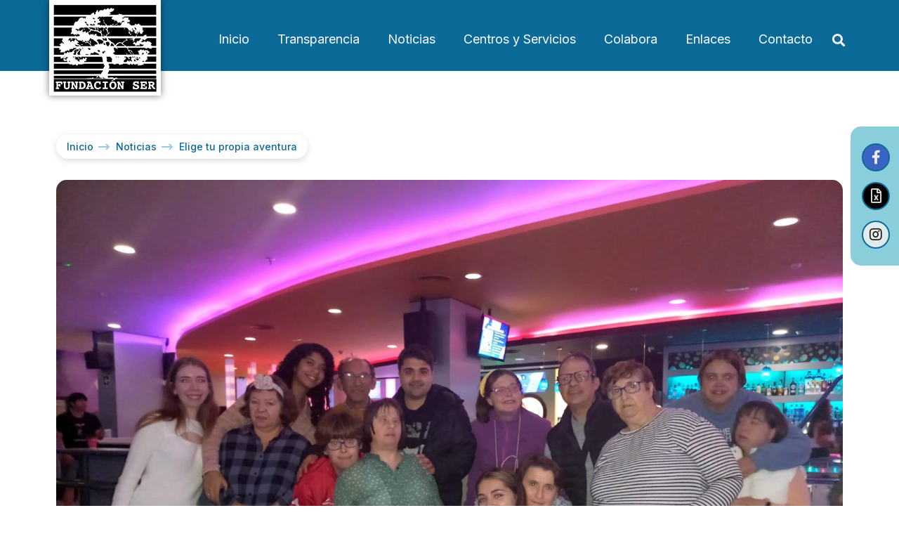

--- FILE ---
content_type: text/html; charset=UTF-8
request_url: https://www.fundacion-ser.org/elige-tu-propia-aventura/
body_size: 18777
content:
<!doctype html>
<html lang="es">
<head>
<meta charset="UTF-8">
<meta name="viewport" content="width=device-width, initial-scale=1">
<link rel="profile" href="https://gmpg.org/xfn/11">
<title>Elige tu propia aventura &#8211; Fundación SER</title>
<meta name='robots' content='max-image-preview:large' />
<script id="cookieyes" type="text/javascript" src="https://cdn-cookieyes.com/client_data/4c9f0524ab65c59581f5ef14/script.js"></script>
<script data-no-defer="1" data-ezscrex="false" data-cfasync="false" data-pagespeed-no-defer data-cookieconsent="ignore">
var ctPublicFunctions = {"_ajax_nonce":"79fa76b3f0","_rest_nonce":"ff3e5dedb2","_ajax_url":"\/wp-admin\/admin-ajax.php","_rest_url":"https:\/\/www.fundacion-ser.org\/wp-json\/","data__cookies_type":"none","data__ajax_type":"rest","text__wait_for_decoding":"Decoding the contact data, let us a few seconds to finish. Anti-Spam by CleanTalk","cookiePrefix":"","wprocket_detected":false}
</script>
<script data-no-defer="1" data-ezscrex="false" data-cfasync="false" data-pagespeed-no-defer data-cookieconsent="ignore">
var ctPublic = {"_ajax_nonce":"79fa76b3f0","settings__forms__check_internal":"0","settings__forms__check_external":"0","settings__forms__search_test":"1","blog_home":"https:\/\/www.fundacion-ser.org\/","pixel__setting":"3","pixel__enabled":true,"pixel__url":"https:\/\/moderate4-v4.cleantalk.org\/pixel\/3cb2682def5f1d61aafd92ee277a23f9.gif","data__email_check_before_post":"1","data__cookies_type":"none","data__key_is_ok":true,"data__visible_fields_required":true,"data__to_local_storage":{"apbct_cookies_test":"%7B%22cookies_names%22%3A%5B%22apbct_timestamp%22%2C%22apbct_site_landing_ts%22%5D%2C%22check_value%22%3A%226ec459214f2f396a40d4267da9d36a9b%22%7D","apbct_site_landing_ts":"1768564371","apbct_timestamp":"1768600090","apbct_urls":"{\"www.fundacion-ser.org\/pensado-y-hecho-para-ti\/\":[1768599904],\"www.fundacion-ser.org\/campeonato-de-espana-de-petanca-2\/\":[1768600087],\"www.fundacion-ser.org\/esta-es-la-meta\/\":[1768600088],\"www.fundacion-ser.org\/halloween-con-sorpresas-en-el-c-o-estar-los-yebenes\/\":[1768600089],\"www.fundacion-ser.org\/2a-jornada-de-liga-femaddi-3a-div-c\/\":[1768600090]}"},"wl_brandname":"Anti-Spam by CleanTalk","wl_brandname_short":"CleanTalk","ct_checkjs_key":"bd8c0e72c0d4b1fd8ce558bed201aa0498823f8d8eee71251b7220d29d7c672e","emailEncoderPassKey":"8eca9e6eef34560765f487d69e291af0"}
</script>
<link rel='dns-prefetch' href='//moderate.cleantalk.org' />
<link rel="alternate" type="application/rss+xml" title="Fundación SER &raquo; Feed" href="https://www.fundacion-ser.org/feed/" />
<link rel="alternate" type="application/rss+xml" title="Fundación SER &raquo; Feed de los comentarios" href="https://www.fundacion-ser.org/comments/feed/" />
<link rel="alternate" type="application/rss+xml" title="Fundación SER &raquo; Comentario Elige tu propia aventura del feed" href="https://www.fundacion-ser.org/elige-tu-propia-aventura/feed/" />
<link rel="alternate" title="oEmbed (JSON)" type="application/json+oembed" href="https://www.fundacion-ser.org/wp-json/oembed/1.0/embed?url=https%3A%2F%2Fwww.fundacion-ser.org%2Felige-tu-propia-aventura%2F" />
<link rel="alternate" title="oEmbed (XML)" type="text/xml+oembed" href="https://www.fundacion-ser.org/wp-json/oembed/1.0/embed?url=https%3A%2F%2Fwww.fundacion-ser.org%2Felige-tu-propia-aventura%2F&#038;format=xml" />
<!-- This site uses the Google Analytics by MonsterInsights plugin v8.27.0 - Using Analytics tracking - https://www.monsterinsights.com/ -->
<script src="//www.googletagmanager.com/gtag/js?id=G-SVXPTPTCDB"  data-cfasync="false" data-wpfc-render="false" async></script>
<script data-cfasync="false" data-wpfc-render="false">
var mi_version = '8.27.0';
var mi_track_user = true;
var mi_no_track_reason = '';
var MonsterInsightsDefaultLocations = {"page_location":"https:\/\/www.fundacion-ser.org\/elige-tu-propia-aventura\/"};
if ( typeof MonsterInsightsPrivacyGuardFilter === 'function' ) {
var MonsterInsightsLocations = (typeof MonsterInsightsExcludeQuery === 'object') ? MonsterInsightsPrivacyGuardFilter( MonsterInsightsExcludeQuery ) : MonsterInsightsPrivacyGuardFilter( MonsterInsightsDefaultLocations );
} else {
var MonsterInsightsLocations = (typeof MonsterInsightsExcludeQuery === 'object') ? MonsterInsightsExcludeQuery : MonsterInsightsDefaultLocations;
}
var disableStrs = [
'ga-disable-G-SVXPTPTCDB',
];
/* Function to detect opted out users */
function __gtagTrackerIsOptedOut() {
for (var index = 0; index < disableStrs.length; index++) {
if (document.cookie.indexOf(disableStrs[index] + '=true') > -1) {
return true;
}
}
return false;
}
/* Disable tracking if the opt-out cookie exists. */
if (__gtagTrackerIsOptedOut()) {
for (var index = 0; index < disableStrs.length; index++) {
window[disableStrs[index]] = true;
}
}
/* Opt-out function */
function __gtagTrackerOptout() {
for (var index = 0; index < disableStrs.length; index++) {
document.cookie = disableStrs[index] + '=true; expires=Thu, 31 Dec 2099 23:59:59 UTC; path=/';
window[disableStrs[index]] = true;
}
}
if ('undefined' === typeof gaOptout) {
function gaOptout() {
__gtagTrackerOptout();
}
}
window.dataLayer = window.dataLayer || [];
window.MonsterInsightsDualTracker = {
helpers: {},
trackers: {},
};
if (mi_track_user) {
function __gtagDataLayer() {
dataLayer.push(arguments);
}
function __gtagTracker(type, name, parameters) {
if (!parameters) {
parameters = {};
}
if (parameters.send_to) {
__gtagDataLayer.apply(null, arguments);
return;
}
if (type === 'event') {
parameters.send_to = monsterinsights_frontend.v4_id;
var hookName = name;
if (typeof parameters['event_category'] !== 'undefined') {
hookName = parameters['event_category'] + ':' + name;
}
if (typeof MonsterInsightsDualTracker.trackers[hookName] !== 'undefined') {
MonsterInsightsDualTracker.trackers[hookName](parameters);
} else {
__gtagDataLayer('event', name, parameters);
}
} else {
__gtagDataLayer.apply(null, arguments);
}
}
__gtagTracker('js', new Date());
__gtagTracker('set', {
'developer_id.dZGIzZG': true,
});
if ( MonsterInsightsLocations.page_location ) {
__gtagTracker('set', MonsterInsightsLocations);
}
__gtagTracker('config', 'G-SVXPTPTCDB', {"forceSSL":"true","link_attribution":"true"} );
window.gtag = __gtagTracker;										(function () {
/* https://developers.google.com/analytics/devguides/collection/analyticsjs/ */
/* ga and __gaTracker compatibility shim. */
var noopfn = function () {
return null;
};
var newtracker = function () {
return new Tracker();
};
var Tracker = function () {
return null;
};
var p = Tracker.prototype;
p.get = noopfn;
p.set = noopfn;
p.send = function () {
var args = Array.prototype.slice.call(arguments);
args.unshift('send');
__gaTracker.apply(null, args);
};
var __gaTracker = function () {
var len = arguments.length;
if (len === 0) {
return;
}
var f = arguments[len - 1];
if (typeof f !== 'object' || f === null || typeof f.hitCallback !== 'function') {
if ('send' === arguments[0]) {
var hitConverted, hitObject = false, action;
if ('event' === arguments[1]) {
if ('undefined' !== typeof arguments[3]) {
hitObject = {
'eventAction': arguments[3],
'eventCategory': arguments[2],
'eventLabel': arguments[4],
'value': arguments[5] ? arguments[5] : 1,
}
}
}
if ('pageview' === arguments[1]) {
if ('undefined' !== typeof arguments[2]) {
hitObject = {
'eventAction': 'page_view',
'page_path': arguments[2],
}
}
}
if (typeof arguments[2] === 'object') {
hitObject = arguments[2];
}
if (typeof arguments[5] === 'object') {
Object.assign(hitObject, arguments[5]);
}
if ('undefined' !== typeof arguments[1].hitType) {
hitObject = arguments[1];
if ('pageview' === hitObject.hitType) {
hitObject.eventAction = 'page_view';
}
}
if (hitObject) {
action = 'timing' === arguments[1].hitType ? 'timing_complete' : hitObject.eventAction;
hitConverted = mapArgs(hitObject);
__gtagTracker('event', action, hitConverted);
}
}
return;
}
function mapArgs(args) {
var arg, hit = {};
var gaMap = {
'eventCategory': 'event_category',
'eventAction': 'event_action',
'eventLabel': 'event_label',
'eventValue': 'event_value',
'nonInteraction': 'non_interaction',
'timingCategory': 'event_category',
'timingVar': 'name',
'timingValue': 'value',
'timingLabel': 'event_label',
'page': 'page_path',
'location': 'page_location',
'title': 'page_title',
'referrer' : 'page_referrer',
};
for (arg in args) {
if (!(!args.hasOwnProperty(arg) || !gaMap.hasOwnProperty(arg))) {
hit[gaMap[arg]] = args[arg];
} else {
hit[arg] = args[arg];
}
}
return hit;
}
try {
f.hitCallback();
} catch (ex) {
}
};
__gaTracker.create = newtracker;
__gaTracker.getByName = newtracker;
__gaTracker.getAll = function () {
return [];
};
__gaTracker.remove = noopfn;
__gaTracker.loaded = true;
window['__gaTracker'] = __gaTracker;
})();
} else {
console.log("");
(function () {
function __gtagTracker() {
return null;
}
window['__gtagTracker'] = __gtagTracker;
window['gtag'] = __gtagTracker;
})();
}
</script>
<!-- / Google Analytics by MonsterInsights -->
<style id='wp-img-auto-sizes-contain-inline-css'>
img:is([sizes=auto i],[sizes^="auto," i]){contain-intrinsic-size:3000px 1500px}
/*# sourceURL=wp-img-auto-sizes-contain-inline-css */
</style>
<style id='wp-emoji-styles-inline-css'>
img.wp-smiley, img.emoji {
display: inline !important;
border: none !important;
box-shadow: none !important;
height: 1em !important;
width: 1em !important;
margin: 0 0.07em !important;
vertical-align: -0.1em !important;
background: none !important;
padding: 0 !important;
}
/*# sourceURL=wp-emoji-styles-inline-css */
</style>
<!-- <link rel='stylesheet' id='wp-block-library-css' href='https://www.fundacion-ser.org/wp-includes/css/dist/block-library/style.min.css?ver=f7a023e30fedc93b033a1a543e39d320' media='all' /> -->
<link rel="stylesheet" type="text/css" href="//www.fundacion-ser.org/wp-content/cache/wpfc-minified/7uzqpnqw/4bduy.css" media="all"/>
<style id='global-styles-inline-css'>
:root{--wp--preset--aspect-ratio--square: 1;--wp--preset--aspect-ratio--4-3: 4/3;--wp--preset--aspect-ratio--3-4: 3/4;--wp--preset--aspect-ratio--3-2: 3/2;--wp--preset--aspect-ratio--2-3: 2/3;--wp--preset--aspect-ratio--16-9: 16/9;--wp--preset--aspect-ratio--9-16: 9/16;--wp--preset--color--black: #000000;--wp--preset--color--cyan-bluish-gray: #abb8c3;--wp--preset--color--white: #ffffff;--wp--preset--color--pale-pink: #f78da7;--wp--preset--color--vivid-red: #cf2e2e;--wp--preset--color--luminous-vivid-orange: #ff6900;--wp--preset--color--luminous-vivid-amber: #fcb900;--wp--preset--color--light-green-cyan: #7bdcb5;--wp--preset--color--vivid-green-cyan: #00d084;--wp--preset--color--pale-cyan-blue: #8ed1fc;--wp--preset--color--vivid-cyan-blue: #0693e3;--wp--preset--color--vivid-purple: #9b51e0;--wp--preset--gradient--vivid-cyan-blue-to-vivid-purple: linear-gradient(135deg,rgb(6,147,227) 0%,rgb(155,81,224) 100%);--wp--preset--gradient--light-green-cyan-to-vivid-green-cyan: linear-gradient(135deg,rgb(122,220,180) 0%,rgb(0,208,130) 100%);--wp--preset--gradient--luminous-vivid-amber-to-luminous-vivid-orange: linear-gradient(135deg,rgb(252,185,0) 0%,rgb(255,105,0) 100%);--wp--preset--gradient--luminous-vivid-orange-to-vivid-red: linear-gradient(135deg,rgb(255,105,0) 0%,rgb(207,46,46) 100%);--wp--preset--gradient--very-light-gray-to-cyan-bluish-gray: linear-gradient(135deg,rgb(238,238,238) 0%,rgb(169,184,195) 100%);--wp--preset--gradient--cool-to-warm-spectrum: linear-gradient(135deg,rgb(74,234,220) 0%,rgb(151,120,209) 20%,rgb(207,42,186) 40%,rgb(238,44,130) 60%,rgb(251,105,98) 80%,rgb(254,248,76) 100%);--wp--preset--gradient--blush-light-purple: linear-gradient(135deg,rgb(255,206,236) 0%,rgb(152,150,240) 100%);--wp--preset--gradient--blush-bordeaux: linear-gradient(135deg,rgb(254,205,165) 0%,rgb(254,45,45) 50%,rgb(107,0,62) 100%);--wp--preset--gradient--luminous-dusk: linear-gradient(135deg,rgb(255,203,112) 0%,rgb(199,81,192) 50%,rgb(65,88,208) 100%);--wp--preset--gradient--pale-ocean: linear-gradient(135deg,rgb(255,245,203) 0%,rgb(182,227,212) 50%,rgb(51,167,181) 100%);--wp--preset--gradient--electric-grass: linear-gradient(135deg,rgb(202,248,128) 0%,rgb(113,206,126) 100%);--wp--preset--gradient--midnight: linear-gradient(135deg,rgb(2,3,129) 0%,rgb(40,116,252) 100%);--wp--preset--font-size--small: 13px;--wp--preset--font-size--medium: 20px;--wp--preset--font-size--large: 36px;--wp--preset--font-size--x-large: 42px;--wp--preset--spacing--20: 0.44rem;--wp--preset--spacing--30: 0.67rem;--wp--preset--spacing--40: 1rem;--wp--preset--spacing--50: 1.5rem;--wp--preset--spacing--60: 2.25rem;--wp--preset--spacing--70: 3.38rem;--wp--preset--spacing--80: 5.06rem;--wp--preset--shadow--natural: 6px 6px 9px rgba(0, 0, 0, 0.2);--wp--preset--shadow--deep: 12px 12px 50px rgba(0, 0, 0, 0.4);--wp--preset--shadow--sharp: 6px 6px 0px rgba(0, 0, 0, 0.2);--wp--preset--shadow--outlined: 6px 6px 0px -3px rgb(255, 255, 255), 6px 6px rgb(0, 0, 0);--wp--preset--shadow--crisp: 6px 6px 0px rgb(0, 0, 0);}:where(.is-layout-flex){gap: 0.5em;}:where(.is-layout-grid){gap: 0.5em;}body .is-layout-flex{display: flex;}.is-layout-flex{flex-wrap: wrap;align-items: center;}.is-layout-flex > :is(*, div){margin: 0;}body .is-layout-grid{display: grid;}.is-layout-grid > :is(*, div){margin: 0;}:where(.wp-block-columns.is-layout-flex){gap: 2em;}:where(.wp-block-columns.is-layout-grid){gap: 2em;}:where(.wp-block-post-template.is-layout-flex){gap: 1.25em;}:where(.wp-block-post-template.is-layout-grid){gap: 1.25em;}.has-black-color{color: var(--wp--preset--color--black) !important;}.has-cyan-bluish-gray-color{color: var(--wp--preset--color--cyan-bluish-gray) !important;}.has-white-color{color: var(--wp--preset--color--white) !important;}.has-pale-pink-color{color: var(--wp--preset--color--pale-pink) !important;}.has-vivid-red-color{color: var(--wp--preset--color--vivid-red) !important;}.has-luminous-vivid-orange-color{color: var(--wp--preset--color--luminous-vivid-orange) !important;}.has-luminous-vivid-amber-color{color: var(--wp--preset--color--luminous-vivid-amber) !important;}.has-light-green-cyan-color{color: var(--wp--preset--color--light-green-cyan) !important;}.has-vivid-green-cyan-color{color: var(--wp--preset--color--vivid-green-cyan) !important;}.has-pale-cyan-blue-color{color: var(--wp--preset--color--pale-cyan-blue) !important;}.has-vivid-cyan-blue-color{color: var(--wp--preset--color--vivid-cyan-blue) !important;}.has-vivid-purple-color{color: var(--wp--preset--color--vivid-purple) !important;}.has-black-background-color{background-color: var(--wp--preset--color--black) !important;}.has-cyan-bluish-gray-background-color{background-color: var(--wp--preset--color--cyan-bluish-gray) !important;}.has-white-background-color{background-color: var(--wp--preset--color--white) !important;}.has-pale-pink-background-color{background-color: var(--wp--preset--color--pale-pink) !important;}.has-vivid-red-background-color{background-color: var(--wp--preset--color--vivid-red) !important;}.has-luminous-vivid-orange-background-color{background-color: var(--wp--preset--color--luminous-vivid-orange) !important;}.has-luminous-vivid-amber-background-color{background-color: var(--wp--preset--color--luminous-vivid-amber) !important;}.has-light-green-cyan-background-color{background-color: var(--wp--preset--color--light-green-cyan) !important;}.has-vivid-green-cyan-background-color{background-color: var(--wp--preset--color--vivid-green-cyan) !important;}.has-pale-cyan-blue-background-color{background-color: var(--wp--preset--color--pale-cyan-blue) !important;}.has-vivid-cyan-blue-background-color{background-color: var(--wp--preset--color--vivid-cyan-blue) !important;}.has-vivid-purple-background-color{background-color: var(--wp--preset--color--vivid-purple) !important;}.has-black-border-color{border-color: var(--wp--preset--color--black) !important;}.has-cyan-bluish-gray-border-color{border-color: var(--wp--preset--color--cyan-bluish-gray) !important;}.has-white-border-color{border-color: var(--wp--preset--color--white) !important;}.has-pale-pink-border-color{border-color: var(--wp--preset--color--pale-pink) !important;}.has-vivid-red-border-color{border-color: var(--wp--preset--color--vivid-red) !important;}.has-luminous-vivid-orange-border-color{border-color: var(--wp--preset--color--luminous-vivid-orange) !important;}.has-luminous-vivid-amber-border-color{border-color: var(--wp--preset--color--luminous-vivid-amber) !important;}.has-light-green-cyan-border-color{border-color: var(--wp--preset--color--light-green-cyan) !important;}.has-vivid-green-cyan-border-color{border-color: var(--wp--preset--color--vivid-green-cyan) !important;}.has-pale-cyan-blue-border-color{border-color: var(--wp--preset--color--pale-cyan-blue) !important;}.has-vivid-cyan-blue-border-color{border-color: var(--wp--preset--color--vivid-cyan-blue) !important;}.has-vivid-purple-border-color{border-color: var(--wp--preset--color--vivid-purple) !important;}.has-vivid-cyan-blue-to-vivid-purple-gradient-background{background: var(--wp--preset--gradient--vivid-cyan-blue-to-vivid-purple) !important;}.has-light-green-cyan-to-vivid-green-cyan-gradient-background{background: var(--wp--preset--gradient--light-green-cyan-to-vivid-green-cyan) !important;}.has-luminous-vivid-amber-to-luminous-vivid-orange-gradient-background{background: var(--wp--preset--gradient--luminous-vivid-amber-to-luminous-vivid-orange) !important;}.has-luminous-vivid-orange-to-vivid-red-gradient-background{background: var(--wp--preset--gradient--luminous-vivid-orange-to-vivid-red) !important;}.has-very-light-gray-to-cyan-bluish-gray-gradient-background{background: var(--wp--preset--gradient--very-light-gray-to-cyan-bluish-gray) !important;}.has-cool-to-warm-spectrum-gradient-background{background: var(--wp--preset--gradient--cool-to-warm-spectrum) !important;}.has-blush-light-purple-gradient-background{background: var(--wp--preset--gradient--blush-light-purple) !important;}.has-blush-bordeaux-gradient-background{background: var(--wp--preset--gradient--blush-bordeaux) !important;}.has-luminous-dusk-gradient-background{background: var(--wp--preset--gradient--luminous-dusk) !important;}.has-pale-ocean-gradient-background{background: var(--wp--preset--gradient--pale-ocean) !important;}.has-electric-grass-gradient-background{background: var(--wp--preset--gradient--electric-grass) !important;}.has-midnight-gradient-background{background: var(--wp--preset--gradient--midnight) !important;}.has-small-font-size{font-size: var(--wp--preset--font-size--small) !important;}.has-medium-font-size{font-size: var(--wp--preset--font-size--medium) !important;}.has-large-font-size{font-size: var(--wp--preset--font-size--large) !important;}.has-x-large-font-size{font-size: var(--wp--preset--font-size--x-large) !important;}
/*# sourceURL=global-styles-inline-css */
</style>
<style id='classic-theme-styles-inline-css'>
/*! This file is auto-generated */
.wp-block-button__link{color:#fff;background-color:#32373c;border-radius:9999px;box-shadow:none;text-decoration:none;padding:calc(.667em + 2px) calc(1.333em + 2px);font-size:1.125em}.wp-block-file__button{background:#32373c;color:#fff;text-decoration:none}
/*# sourceURL=/wp-includes/css/classic-themes.min.css */
</style>
<!-- <link rel='stylesheet' id='ct_public_css-css' href='https://www.fundacion-ser.org/wp-content/plugins/cleantalk-spam-protect/css/cleantalk-public.min.css?ver=6.25.1' media='all' /> -->
<!-- <link rel='stylesheet' id='contact-form-7-css' href='https://www.fundacion-ser.org/wp-content/plugins/contact-form-7/includes/css/styles.css?ver=5.8.6' media='all' /> -->
<!-- <link rel='stylesheet' id='parent-style-css' href='https://www.fundacion-ser.org/wp-content/themes/hello-elementor/style.css?ver=f7a023e30fedc93b033a1a543e39d320' media='all' /> -->
<!-- <link rel='stylesheet' id='child-style-css' href='https://www.fundacion-ser.org/wp-content/themes/hello-elementor-child/style.css?ver=f7a023e30fedc93b033a1a543e39d320' media='all' /> -->
<!-- <link rel='stylesheet' id='hello-elementor-css' href='https://www.fundacion-ser.org/wp-content/themes/hello-elementor/style.min.css?ver=2.6.1' media='all' /> -->
<!-- <link rel='stylesheet' id='hello-elementor-theme-style-css' href='https://www.fundacion-ser.org/wp-content/themes/hello-elementor/theme.min.css?ver=2.6.1' media='all' /> -->
<!-- <link rel='stylesheet' id='elementor-frontend-css' href='https://www.fundacion-ser.org/wp-content/plugins/elementor/assets/css/frontend-lite.min.css?ver=3.12.2' media='all' /> -->
<link rel="stylesheet" type="text/css" href="//www.fundacion-ser.org/wp-content/cache/wpfc-minified/2dy3lf9x/7nrjd.css" media="all"/>
<link rel='stylesheet' id='elementor-post-7-css' href='https://www.fundacion-ser.org/wp-content/uploads/elementor/css/post-7.css?ver=1713516373' media='all' />
<!-- <link rel='stylesheet' id='elementor-icons-css' href='https://www.fundacion-ser.org/wp-content/plugins/elementor/assets/lib/eicons/css/elementor-icons.min.css?ver=5.18.0' media='all' /> -->
<!-- <link rel='stylesheet' id='swiper-css' href='https://www.fundacion-ser.org/wp-content/plugins/elementor/assets/lib/swiper/css/swiper.min.css?ver=5.3.6' media='all' /> -->
<!-- <link rel='stylesheet' id='elementor-pro-css' href='https://www.fundacion-ser.org/wp-content/plugins/elementor-pro/assets/css/frontend-lite.min.css?ver=3.12.0' media='all' /> -->
<link rel="stylesheet" type="text/css" href="//www.fundacion-ser.org/wp-content/cache/wpfc-minified/95w2lrvs/4bduy.css" media="all"/>
<link rel='stylesheet' id='elementor-post-31-css' href='https://www.fundacion-ser.org/wp-content/uploads/elementor/css/post-31.css?ver=1740994880' media='all' />
<link rel='stylesheet' id='elementor-post-69-css' href='https://www.fundacion-ser.org/wp-content/uploads/elementor/css/post-69.css?ver=1761563302' media='all' />
<link rel='stylesheet' id='elementor-post-490-css' href='https://www.fundacion-ser.org/wp-content/uploads/elementor/css/post-490.css?ver=1713516393' media='all' />
<!-- <link rel='stylesheet' id='eael-general-css' href='https://www.fundacion-ser.org/wp-content/plugins/essential-addons-for-elementor-lite/assets/front-end/css/view/general.min.css?ver=5.7.2' media='all' /> -->
<link rel="stylesheet" type="text/css" href="//www.fundacion-ser.org/wp-content/cache/wpfc-minified/e1xsuxmv/4bduy.css" media="all"/>
<link rel='stylesheet' id='google-fonts-1-css' href='https://fonts.googleapis.com/css?family=Inter%3A100%2C100italic%2C200%2C200italic%2C300%2C300italic%2C400%2C400italic%2C500%2C500italic%2C600%2C600italic%2C700%2C700italic%2C800%2C800italic%2C900%2C900italic%7CMontserrat%3A100%2C100italic%2C200%2C200italic%2C300%2C300italic%2C400%2C400italic%2C500%2C500italic%2C600%2C600italic%2C700%2C700italic%2C800%2C800italic%2C900%2C900italic&#038;display=swap&#038;ver=6.9' media='all' />
<!-- <link rel='stylesheet' id='elementor-icons-shared-0-css' href='https://www.fundacion-ser.org/wp-content/plugins/elementor/assets/lib/font-awesome/css/fontawesome.min.css?ver=5.15.3' media='all' /> -->
<!-- <link rel='stylesheet' id='elementor-icons-fa-solid-css' href='https://www.fundacion-ser.org/wp-content/plugins/elementor/assets/lib/font-awesome/css/solid.min.css?ver=5.15.3' media='all' /> -->
<!-- <link rel='stylesheet' id='elementor-icons-fa-brands-css' href='https://www.fundacion-ser.org/wp-content/plugins/elementor/assets/lib/font-awesome/css/brands.min.css?ver=5.15.3' media='all' /> -->
<!-- <link rel='stylesheet' id='elementor-icons-fa-regular-css' href='https://www.fundacion-ser.org/wp-content/plugins/elementor/assets/lib/font-awesome/css/regular.min.css?ver=5.15.3' media='all' /> -->
<link rel="stylesheet" type="text/css" href="//www.fundacion-ser.org/wp-content/cache/wpfc-minified/et0usr98/dcziy.css" media="all"/>
<link rel="preconnect" href="https://fonts.gstatic.com/" crossorigin><script src="https://www.fundacion-ser.org/wp-content/plugins/google-analytics-for-wordpress/assets/js/frontend-gtag.min.js?ver=8.27.0" id="monsterinsights-frontend-script-js"></script>
<script data-cfasync="false" data-wpfc-render="false" id='monsterinsights-frontend-script-js-extra'>var monsterinsights_frontend = {"js_events_tracking":"true","download_extensions":"doc,pdf,ppt,zip,xls,docx,pptx,xlsx","inbound_paths":"[{\"path\":\"\\\/go\\\/\",\"label\":\"affiliate\"},{\"path\":\"\\\/recommend\\\/\",\"label\":\"affiliate\"}]","home_url":"https:\/\/www.fundacion-ser.org","hash_tracking":"false","v4_id":"G-SVXPTPTCDB"};</script>
<script src="https://www.fundacion-ser.org/wp-includes/js/jquery/jquery.min.js?ver=3.7.1" id="jquery-core-js"></script>
<script src="https://www.fundacion-ser.org/wp-includes/js/jquery/jquery-migrate.min.js?ver=3.4.1" id="jquery-migrate-js"></script>
<script data-pagespeed-no-defer src="https://www.fundacion-ser.org/wp-content/plugins/cleantalk-spam-protect/js/apbct-public-bundle.min.js?ver=6.25.1" id="ct_public_functions-js"></script>
<script src="https://moderate.cleantalk.org/ct-bot-detector-wrapper.js" id="ct_bot_detector-js"></script>
<link rel="https://api.w.org/" href="https://www.fundacion-ser.org/wp-json/" /><link rel="alternate" title="JSON" type="application/json" href="https://www.fundacion-ser.org/wp-json/wp/v2/posts/11662" /><link rel="EditURI" type="application/rsd+xml" title="RSD" href="https://www.fundacion-ser.org/xmlrpc.php?rsd" />
<link rel="canonical" href="https://www.fundacion-ser.org/elige-tu-propia-aventura/" />
<meta name="generator" content="Elementor 3.12.2; features: e_dom_optimization, e_optimized_assets_loading, e_optimized_css_loading, a11y_improvements, additional_custom_breakpoints; settings: css_print_method-external, google_font-enabled, font_display-swap">
<link rel="icon" href="https://www.fundacion-ser.org/wp-content/uploads/2025/07/cropped-favicon-fundacion-ser-32x32.jpg" sizes="32x32" />
<link rel="icon" href="https://www.fundacion-ser.org/wp-content/uploads/2025/07/cropped-favicon-fundacion-ser-192x192.jpg" sizes="192x192" />
<link rel="apple-touch-icon" href="https://www.fundacion-ser.org/wp-content/uploads/2025/07/cropped-favicon-fundacion-ser-180x180.jpg" />
<meta name="msapplication-TileImage" content="https://www.fundacion-ser.org/wp-content/uploads/2025/07/cropped-favicon-fundacion-ser-270x270.jpg" />
</head>
<body data-rsssl=1 class="wp-singular post-template-default single single-post postid-11662 single-format-standard wp-custom-logo wp-theme-hello-elementor wp-child-theme-hello-elementor-child elementor-default elementor-kit-7 elementor-page-490">
<a class="skip-link screen-reader-text" href="#content">
Ir al contenido</a>
<div data-elementor-type="header" data-elementor-id="31" class="elementor elementor-31 elementor-location-header">
<header class="elementor-section elementor-top-section elementor-element elementor-element-26cdf62 elementor-section-boxed elementor-section-height-default elementor-section-height-default" data-id="26cdf62" data-element_type="section" data-settings="{&quot;background_background&quot;:&quot;classic&quot;}">
<div class="elementor-container elementor-column-gap-no">
<div class="elementor-column elementor-col-50 elementor-top-column elementor-element elementor-element-6249873" data-id="6249873" data-element_type="column">
<div class="elementor-widget-wrap elementor-element-populated">
<div class="elementor-element elementor-element-7dca347 elementor-widget elementor-widget-theme-site-logo elementor-widget-image" data-id="7dca347" data-element_type="widget" data-widget_type="theme-site-logo.default">
<div class="elementor-widget-container">
<style>/*! elementor - v3.12.2 - 23-04-2023 */
.elementor-widget-image{text-align:center}.elementor-widget-image a{display:inline-block}.elementor-widget-image a img[src$=".svg"]{width:48px}.elementor-widget-image img{vertical-align:middle;display:inline-block}</style>								<a href="https://www.fundacion-ser.org">
<img width="159" height="136" src="https://www.fundacion-ser.org/wp-content/uploads/2023/01/fundacion-ser-logotipo.jpg" class="attachment-full size-full wp-image-27" alt="" />				</a>
</div>
</div>
</div>
</div>
<div class="elementor-column elementor-col-50 elementor-top-column elementor-element elementor-element-84b9c93" data-id="84b9c93" data-element_type="column">
<div class="elementor-widget-wrap elementor-element-populated">
<div class="elementor-element elementor-element-10617ff elementor-nav-menu__align-right elementor-nav-menu--stretch elementor-widget__width-auto elementor-nav-menu--dropdown-tablet elementor-nav-menu__text-align-aside elementor-nav-menu--toggle elementor-nav-menu--burger elementor-widget elementor-widget-nav-menu" data-id="10617ff" data-element_type="widget" data-settings="{&quot;full_width&quot;:&quot;stretch&quot;,&quot;layout&quot;:&quot;horizontal&quot;,&quot;submenu_icon&quot;:{&quot;value&quot;:&quot;&lt;i class=\&quot;fas fa-caret-down\&quot;&gt;&lt;\/i&gt;&quot;,&quot;library&quot;:&quot;fa-solid&quot;},&quot;toggle&quot;:&quot;burger&quot;}" data-widget_type="nav-menu.default">
<div class="elementor-widget-container">
<!-- <link rel="stylesheet" href="https://www.fundacion-ser.org/wp-content/plugins/elementor-pro/assets/css/widget-nav-menu.min.css"> -->			<nav class="elementor-nav-menu--main elementor-nav-menu__container elementor-nav-menu--layout-horizontal e--pointer-underline e--animation-fade">
<ul id="menu-1-10617ff" class="elementor-nav-menu"><li class="menu-item menu-item-type-post_type menu-item-object-page menu-item-home menu-item-52"><a href="https://www.fundacion-ser.org/" class="elementor-item">Inicio</a></li>
<li class="menu-item menu-item-type-post_type menu-item-object-page menu-item-51"><a href="https://www.fundacion-ser.org/transparencia/" class="elementor-item">Transparencia</a></li>
<li class="menu-item menu-item-type-post_type menu-item-object-page menu-item-50"><a href="https://www.fundacion-ser.org/noticias/" class="elementor-item">Noticias</a></li>
<li class="menu-item menu-item-type-post_type menu-item-object-page menu-item-494"><a href="https://www.fundacion-ser.org/centros-y-servicios/servicio-de-ocio-y-convivencia-encuentro/" class="elementor-item">Centros y Servicios</a></li>
<li class="menu-item menu-item-type-post_type menu-item-object-page menu-item-48"><a href="https://www.fundacion-ser.org/colabora/" class="elementor-item">Colabora</a></li>
<li class="menu-item menu-item-type-post_type menu-item-object-page menu-item-47"><a href="https://www.fundacion-ser.org/enlaces/" class="elementor-item">Enlaces</a></li>
<li class="btn menu-item menu-item-type-post_type menu-item-object-page menu-item-46"><a href="https://www.fundacion-ser.org/contacto/" class="elementor-item">Contacto</a></li>
</ul>			</nav>
<div class="elementor-menu-toggle" role="button" tabindex="0" aria-label="Menu Toggle" aria-expanded="false">
<i aria-hidden="true" role="presentation" class="elementor-menu-toggle__icon--open eicon-menu-bar"></i><i aria-hidden="true" role="presentation" class="elementor-menu-toggle__icon--close eicon-close"></i>			<span class="elementor-screen-only">Menu</span>
</div>
<nav class="elementor-nav-menu--dropdown elementor-nav-menu__container" aria-hidden="true">
<ul id="menu-2-10617ff" class="elementor-nav-menu"><li class="menu-item menu-item-type-post_type menu-item-object-page menu-item-home menu-item-52"><a href="https://www.fundacion-ser.org/" class="elementor-item" tabindex="-1">Inicio</a></li>
<li class="menu-item menu-item-type-post_type menu-item-object-page menu-item-51"><a href="https://www.fundacion-ser.org/transparencia/" class="elementor-item" tabindex="-1">Transparencia</a></li>
<li class="menu-item menu-item-type-post_type menu-item-object-page menu-item-50"><a href="https://www.fundacion-ser.org/noticias/" class="elementor-item" tabindex="-1">Noticias</a></li>
<li class="menu-item menu-item-type-post_type menu-item-object-page menu-item-494"><a href="https://www.fundacion-ser.org/centros-y-servicios/servicio-de-ocio-y-convivencia-encuentro/" class="elementor-item" tabindex="-1">Centros y Servicios</a></li>
<li class="menu-item menu-item-type-post_type menu-item-object-page menu-item-48"><a href="https://www.fundacion-ser.org/colabora/" class="elementor-item" tabindex="-1">Colabora</a></li>
<li class="menu-item menu-item-type-post_type menu-item-object-page menu-item-47"><a href="https://www.fundacion-ser.org/enlaces/" class="elementor-item" tabindex="-1">Enlaces</a></li>
<li class="btn menu-item menu-item-type-post_type menu-item-object-page menu-item-46"><a href="https://www.fundacion-ser.org/contacto/" class="elementor-item" tabindex="-1">Contacto</a></li>
</ul>			</nav>
</div>
</div>
<div class="elementor-element elementor-element-a2cbb49 elementor-search-form--skin-full_screen elementor-widget__width-auto elementor-widget elementor-widget-search-form" data-id="a2cbb49" data-element_type="widget" data-settings="{&quot;skin&quot;:&quot;full_screen&quot;}" data-widget_type="search-form.default">
<div class="elementor-widget-container">
<!-- <link rel="stylesheet" href="https://www.fundacion-ser.org/wp-content/plugins/elementor-pro/assets/css/widget-theme-elements.min.css"> -->
<link rel="stylesheet" type="text/css" href="//www.fundacion-ser.org/wp-content/cache/wpfc-minified/qwki9ljq/9ngfy.css" media="all"/>		<form class="elementor-search-form" role="search" action="https://www.fundacion-ser.org" method="get">
<div class="elementor-search-form__toggle" tabindex="0" role="button">
<i aria-hidden="true" class="fas fa-search"></i>				<span class="elementor-screen-only">Search</span>
</div>
<div class="elementor-search-form__container">
<input placeholder="Buscar…" class="elementor-search-form__input" type="search" name="s" title="Search" value="">
<div class="dialog-lightbox-close-button dialog-close-button">
<i aria-hidden="true" class="eicon-close"></i>					<span class="elementor-screen-only">Close this search box.</span>
</div>
</div>
</form>
</div>
</div>
<div class="elementor-element elementor-element-b4bf551 elementor-shape-circle elementor-grid-1 e-grid-align-right elementor-widget__width-auto elementor-fixed elementor-widget elementor-widget-global elementor-global-14037 elementor-widget-social-icons" data-id="b4bf551" data-element_type="widget" data-settings="{&quot;_position&quot;:&quot;fixed&quot;}" data-widget_type="social-icons.default">
<div class="elementor-widget-container">
<style>/*! elementor - v3.12.2 - 23-04-2023 */
.elementor-widget-social-icons.elementor-grid-0 .elementor-widget-container,.elementor-widget-social-icons.elementor-grid-mobile-0 .elementor-widget-container,.elementor-widget-social-icons.elementor-grid-tablet-0 .elementor-widget-container{line-height:1;font-size:0}.elementor-widget-social-icons:not(.elementor-grid-0):not(.elementor-grid-tablet-0):not(.elementor-grid-mobile-0) .elementor-grid{display:inline-grid}.elementor-widget-social-icons .elementor-grid{grid-column-gap:var(--grid-column-gap,5px);grid-row-gap:var(--grid-row-gap,5px);grid-template-columns:var(--grid-template-columns);justify-content:var(--justify-content,center);justify-items:var(--justify-content,center)}.elementor-icon.elementor-social-icon{font-size:var(--icon-size,25px);line-height:var(--icon-size,25px);width:calc(var(--icon-size, 25px) + (2 * var(--icon-padding, .5em)));height:calc(var(--icon-size, 25px) + (2 * var(--icon-padding, .5em)))}.elementor-social-icon{--e-social-icon-icon-color:#fff;display:inline-flex;background-color:#69727d;align-items:center;justify-content:center;text-align:center;cursor:pointer}.elementor-social-icon i{color:var(--e-social-icon-icon-color)}.elementor-social-icon svg{fill:var(--e-social-icon-icon-color)}.elementor-social-icon:last-child{margin:0}.elementor-social-icon:hover{opacity:.9;color:#fff}.elementor-social-icon-android{background-color:#a4c639}.elementor-social-icon-apple{background-color:#999}.elementor-social-icon-behance{background-color:#1769ff}.elementor-social-icon-bitbucket{background-color:#205081}.elementor-social-icon-codepen{background-color:#000}.elementor-social-icon-delicious{background-color:#39f}.elementor-social-icon-deviantart{background-color:#05cc47}.elementor-social-icon-digg{background-color:#005be2}.elementor-social-icon-dribbble{background-color:#ea4c89}.elementor-social-icon-elementor{background-color:#d30c5c}.elementor-social-icon-envelope{background-color:#ea4335}.elementor-social-icon-facebook,.elementor-social-icon-facebook-f{background-color:#3b5998}.elementor-social-icon-flickr{background-color:#0063dc}.elementor-social-icon-foursquare{background-color:#2d5be3}.elementor-social-icon-free-code-camp,.elementor-social-icon-freecodecamp{background-color:#006400}.elementor-social-icon-github{background-color:#333}.elementor-social-icon-gitlab{background-color:#e24329}.elementor-social-icon-globe{background-color:#69727d}.elementor-social-icon-google-plus,.elementor-social-icon-google-plus-g{background-color:#dd4b39}.elementor-social-icon-houzz{background-color:#7ac142}.elementor-social-icon-instagram{background-color:#262626}.elementor-social-icon-jsfiddle{background-color:#487aa2}.elementor-social-icon-link{background-color:#818a91}.elementor-social-icon-linkedin,.elementor-social-icon-linkedin-in{background-color:#0077b5}.elementor-social-icon-medium{background-color:#00ab6b}.elementor-social-icon-meetup{background-color:#ec1c40}.elementor-social-icon-mixcloud{background-color:#273a4b}.elementor-social-icon-odnoklassniki{background-color:#f4731c}.elementor-social-icon-pinterest{background-color:#bd081c}.elementor-social-icon-product-hunt{background-color:#da552f}.elementor-social-icon-reddit{background-color:#ff4500}.elementor-social-icon-rss{background-color:#f26522}.elementor-social-icon-shopping-cart{background-color:#4caf50}.elementor-social-icon-skype{background-color:#00aff0}.elementor-social-icon-slideshare{background-color:#0077b5}.elementor-social-icon-snapchat{background-color:#fffc00}.elementor-social-icon-soundcloud{background-color:#f80}.elementor-social-icon-spotify{background-color:#2ebd59}.elementor-social-icon-stack-overflow{background-color:#fe7a15}.elementor-social-icon-steam{background-color:#00adee}.elementor-social-icon-stumbleupon{background-color:#eb4924}.elementor-social-icon-telegram{background-color:#2ca5e0}.elementor-social-icon-thumb-tack{background-color:#1aa1d8}.elementor-social-icon-tripadvisor{background-color:#589442}.elementor-social-icon-tumblr{background-color:#35465c}.elementor-social-icon-twitch{background-color:#6441a5}.elementor-social-icon-twitter{background-color:#1da1f2}.elementor-social-icon-viber{background-color:#665cac}.elementor-social-icon-vimeo{background-color:#1ab7ea}.elementor-social-icon-vk{background-color:#45668e}.elementor-social-icon-weibo{background-color:#dd2430}.elementor-social-icon-weixin{background-color:#31a918}.elementor-social-icon-whatsapp{background-color:#25d366}.elementor-social-icon-wordpress{background-color:#21759b}.elementor-social-icon-xing{background-color:#026466}.elementor-social-icon-yelp{background-color:#af0606}.elementor-social-icon-youtube{background-color:#cd201f}.elementor-social-icon-500px{background-color:#0099e5}.elementor-shape-rounded .elementor-icon.elementor-social-icon{border-radius:10%}.elementor-shape-circle .elementor-icon.elementor-social-icon{border-radius:50%}</style>		<div class="elementor-social-icons-wrapper elementor-grid">
<span class="elementor-grid-item">
<a class="elementor-icon elementor-social-icon elementor-social-icon-facebook-f elementor-repeater-item-cb4beea" href="https://www.facebook.com/FundacionSER.org/" target="_blank">
<span class="elementor-screen-only">Facebook-f</span>
<i class="fab fa-facebook-f"></i>					</a>
</span>
<span class="elementor-grid-item">
<a class="elementor-icon elementor-social-icon elementor-social-icon-file-excel elementor-repeater-item-320a442" href="https://twitter.com/FundacionSEROrg" target="_blank">
<span class="elementor-screen-only">File-excel</span>
<i class="far fa-file-excel"></i>					</a>
</span>
<span class="elementor-grid-item">
<a class="elementor-icon elementor-social-icon elementor-social-icon-instagram elementor-repeater-item-da4d53d" href="https://www.instagram.com/fundacion_ser_" target="_blank">
<span class="elementor-screen-only">Instagram</span>
<i class="fab fa-instagram"></i>					</a>
</span>
</div>
</div>
</div>
</div>
</div>
</div>
</header>
</div>
<div data-elementor-type="single-post" data-elementor-id="490" class="elementor elementor-490 elementor-location-single post-11662 post type-post status-publish format-standard has-post-thumbnail hentry category-uncategorized">
<section class="elementor-section elementor-top-section elementor-element elementor-element-7d01293 elementor-section-boxed elementor-section-height-default elementor-section-height-default" data-id="7d01293" data-element_type="section">
<div class="elementor-container elementor-column-gap-default">
<div class="elementor-column elementor-col-100 elementor-top-column elementor-element elementor-element-3c4617a" data-id="3c4617a" data-element_type="column">
<div class="elementor-widget-wrap elementor-element-populated">
<div class="elementor-element elementor-element-5a43043 elementor-icon-list--layout-inline elementor-widget__width-auto elementor-list-item-link-full_width elementor-widget elementor-widget-icon-list" data-id="5a43043" data-element_type="widget" data-widget_type="icon-list.default">
<div class="elementor-widget-container">
<!-- <link rel="stylesheet" href="https://www.fundacion-ser.org/wp-content/plugins/elementor/assets/css/widget-icon-list.min.css"> -->
<link rel="stylesheet" type="text/css" href="//www.fundacion-ser.org/wp-content/cache/wpfc-minified/g4m99c2g/4bduy.css" media="all"/>		<ul class="elementor-icon-list-items elementor-inline-items">
<li class="elementor-icon-list-item elementor-inline-item">
<span class="elementor-icon-list-text">Inicio</span>
</li>
<li class="elementor-icon-list-item elementor-inline-item">
<span class="elementor-icon-list-icon">
<svg xmlns="http://www.w3.org/2000/svg" xmlns:xlink="http://www.w3.org/1999/xlink" viewBox="0 0 511.67 291.13"><defs><style>.cls-1{fill:none;}.cls-2{clip-path:url(#clip-path);}.cls-3{fill:#9cc9e1;}</style><clipPath id="clip-path"><rect class="cls-1" width="511.67" height="291.13"></rect></clipPath></defs><g id="Capa_2" data-name="Capa 2"><g id="Capa_1-2" data-name="Capa 1"><g class="cls-2"><path class="cls-3" d="M362,291.13c-15.42-3.68-25.42-12.73-27.68-28.82-1.48-10.55,2.26-19.56,9.76-27.05Q370.5,208.83,397,182.43a43.12,43.12,0,0,1,4.51-3.38c-2.91-1.65-4.89-1.16-6.73-1.16q-181.12,0-362.24,0a32.23,32.23,0,1,1-.26-64.45q180.89,0,361.75,0h6.33c-.37-2.25-2-3.17-3.22-4.35-18-18-36.14-35.78-53.89-54A32.15,32.15,0,0,1,357,1.65c12.35-3.84,23.4-.92,32.56,8.11,16.34,16.09,32.5,32.37,48.73,48.58,20,20,39.9,40,60,59.84,5.77,5.69,10.83,11.67,13.39,19.47V153.6c-2.56,7.79-7.64,13.76-13.38,19.46q-52.67,52.31-105,104.92c-6.39,6.42-13.28,11.46-22.31,13.15Z"></path></g></g></g></svg>						</span>
<span class="elementor-icon-list-text">Noticias</span>
</li>
<li class="elementor-icon-list-item elementor-inline-item">
<span class="elementor-icon-list-icon">
<svg xmlns="http://www.w3.org/2000/svg" xmlns:xlink="http://www.w3.org/1999/xlink" viewBox="0 0 511.67 291.13"><defs><style>.cls-1{fill:none;}.cls-2{clip-path:url(#clip-path);}.cls-3{fill:#9cc9e1;}</style><clipPath id="clip-path"><rect class="cls-1" width="511.67" height="291.13"></rect></clipPath></defs><g id="Capa_2" data-name="Capa 2"><g id="Capa_1-2" data-name="Capa 1"><g class="cls-2"><path class="cls-3" d="M362,291.13c-15.42-3.68-25.42-12.73-27.68-28.82-1.48-10.55,2.26-19.56,9.76-27.05Q370.5,208.83,397,182.43a43.12,43.12,0,0,1,4.51-3.38c-2.91-1.65-4.89-1.16-6.73-1.16q-181.12,0-362.24,0a32.23,32.23,0,1,1-.26-64.45q180.89,0,361.75,0h6.33c-.37-2.25-2-3.17-3.22-4.35-18-18-36.14-35.78-53.89-54A32.15,32.15,0,0,1,357,1.65c12.35-3.84,23.4-.92,32.56,8.11,16.34,16.09,32.5,32.37,48.73,48.58,20,20,39.9,40,60,59.84,5.77,5.69,10.83,11.67,13.39,19.47V153.6c-2.56,7.79-7.64,13.76-13.38,19.46q-52.67,52.31-105,104.92c-6.39,6.42-13.28,11.46-22.31,13.15Z"></path></g></g></g></svg>						</span>
<span class="elementor-icon-list-text">Elige tu propia aventura</span>
</li>
</ul>
</div>
</div>
<div class="elementor-element elementor-element-a26b6a1 elementor-widget elementor-widget-theme-post-featured-image elementor-widget-image" data-id="a26b6a1" data-element_type="widget" data-widget_type="theme-post-featured-image.default">
<div class="elementor-widget-container">
<img width="1600" height="1200" src="https://www.fundacion-ser.org/wp-content/uploads/2023/11/IMG-20231112-WA0077.jpg" class="attachment-full size-full wp-image-11668" alt="" srcset="https://www.fundacion-ser.org/wp-content/uploads/2023/11/IMG-20231112-WA0077.jpg 1600w, https://www.fundacion-ser.org/wp-content/uploads/2023/11/IMG-20231112-WA0077-300x225.jpg 300w, https://www.fundacion-ser.org/wp-content/uploads/2023/11/IMG-20231112-WA0077-1024x768.jpg 1024w, https://www.fundacion-ser.org/wp-content/uploads/2023/11/IMG-20231112-WA0077-768x576.jpg 768w, https://www.fundacion-ser.org/wp-content/uploads/2023/11/IMG-20231112-WA0077-1536x1152.jpg 1536w" sizes="(max-width: 1600px) 100vw, 1600px" />															</div>
</div>
<div class="elementor-element elementor-element-95c795e elementor-widget elementor-widget-heading" data-id="95c795e" data-element_type="widget" data-widget_type="heading.default">
<div class="elementor-widget-container">
<style>/*! elementor - v3.12.2 - 23-04-2023 */
.elementor-heading-title{padding:0;margin:0;line-height:1}.elementor-widget-heading .elementor-heading-title[class*=elementor-size-]>a{color:inherit;font-size:inherit;line-height:inherit}.elementor-widget-heading .elementor-heading-title.elementor-size-small{font-size:15px}.elementor-widget-heading .elementor-heading-title.elementor-size-medium{font-size:19px}.elementor-widget-heading .elementor-heading-title.elementor-size-large{font-size:29px}.elementor-widget-heading .elementor-heading-title.elementor-size-xl{font-size:39px}.elementor-widget-heading .elementor-heading-title.elementor-size-xxl{font-size:59px}</style><h1 class="elementor-heading-title elementor-size-default">Elige tu propia aventura</h1>		</div>
</div>
<div class="elementor-element elementor-element-2039863 elementor-widget elementor-widget-heading" data-id="2039863" data-element_type="widget" data-widget_type="heading.default">
<div class="elementor-widget-container">
<h4 class="elementor-heading-title elementor-size-default">13 noviembre, 2023</h4>		</div>
</div>
<div class="elementor-element elementor-element-4ea4983 elementor-widget elementor-widget-theme-post-content" data-id="4ea4983" data-element_type="widget" data-widget_type="theme-post-content.default">
<div class="elementor-widget-container">
<div>El domingo 12 de noviembre, las personas usuarias del servicio de Ocio «Encuentro» se reunieron en el Palacio de Hielo (Canillas), para disfrutar de una divertida y agradable tarde. Allí  decidieron si jugaban a los bolos o veían una película en el cine.</div>
<div>Aquellas personas que eligieron cine, optaron por ver «Trolls», una peli de lo más jovial y entretenida, donde no podía faltar la música y&#8230; ¡las palomitas!  Otro grupo eligió jugar a los bolos, en una gran bolera llena de luces. Mientras que algunas personas usuarias competían de forma amistosa, otras aprendían a jugar y animaban. Además disfrutaron de un suculento picoteo y unos refrescos, que&#8230; ¡jugar a los bolos cansa! La tarde estuvo repleta de risas y ocio.</div>
<div></div>
<div>Os esperamos para la próxima actividad el <strong>domingo 26 de noviembre</strong> en donde todos nos convertiremos en cocinillas y degustaremos los platos que hagamos, que ya se sabe que&#8230; ¡tripa vacía, corazón sin alegría!</div>
<div></div>
<div style="text-align: center;"><strong>Apúntate a la actividad en el 91-5543637</strong></div>
<div></div>
<div><img decoding="async" class="wp-image-11663 aligncenter" src="https://www.fundacion-ser.org/wp-content/uploads/2023/11/cocinero-300x300.png" alt="" width="150" height="150" srcset="https://www.fundacion-ser.org/wp-content/uploads/2023/11/cocinero-300x300.png 300w, https://www.fundacion-ser.org/wp-content/uploads/2023/11/cocinero-150x150.png 150w, https://www.fundacion-ser.org/wp-content/uploads/2023/11/cocinero.png 500w" sizes="(max-width: 150px) 100vw, 150px" /></div>
</div>
</div>
</div>
</div>
</div>
</section>
<section class="elementor-section elementor-top-section elementor-element elementor-element-c9323ac elementor-section-boxed elementor-section-height-default elementor-section-height-default" data-id="c9323ac" data-element_type="section">
<div class="elementor-container elementor-column-gap-default">
<div class="elementor-column elementor-col-100 elementor-top-column elementor-element elementor-element-6a01276" data-id="6a01276" data-element_type="column">
<div class="elementor-widget-wrap elementor-element-populated">
<div class="elementor-element elementor-element-eaf15c9 h2-sub elementor-widget elementor-widget-heading" data-id="eaf15c9" data-element_type="widget" data-widget_type="heading.default">
<div class="elementor-widget-container">
<h2 class="elementor-heading-title elementor-size-default">Galería Fotográfica</h2>		</div>
</div>
<div class="elementor-element elementor-element-58a0de0 gallery-spacing-custom elementor-widget elementor-widget-image-gallery" data-id="58a0de0" data-element_type="widget" data-widget_type="image-gallery.default">
<div class="elementor-widget-container">
<style>/*! elementor - v3.12.2 - 23-04-2023 */
.elementor-image-gallery .gallery-item{display:inline-block;text-align:center;vertical-align:top;width:100%;max-width:100%;margin:0 auto}.elementor-image-gallery .gallery-item img{margin:0 auto}.elementor-image-gallery .gallery-item .gallery-caption{margin:0}.elementor-image-gallery figure img{display:block}.elementor-image-gallery figure figcaption{width:100%}.gallery-spacing-custom .elementor-image-gallery .gallery-icon{padding:0}@media (min-width:768px){.elementor-image-gallery .gallery-columns-2 .gallery-item{max-width:50%}.elementor-image-gallery .gallery-columns-3 .gallery-item{max-width:33.33%}.elementor-image-gallery .gallery-columns-4 .gallery-item{max-width:25%}.elementor-image-gallery .gallery-columns-5 .gallery-item{max-width:20%}.elementor-image-gallery .gallery-columns-6 .gallery-item{max-width:16.666%}.elementor-image-gallery .gallery-columns-7 .gallery-item{max-width:14.28%}.elementor-image-gallery .gallery-columns-8 .gallery-item{max-width:12.5%}.elementor-image-gallery .gallery-columns-9 .gallery-item{max-width:11.11%}.elementor-image-gallery .gallery-columns-10 .gallery-item{max-width:10%}}@media (min-width:480px) and (max-width:767px){.elementor-image-gallery .gallery.gallery-columns-2 .gallery-item,.elementor-image-gallery .gallery.gallery-columns-3 .gallery-item,.elementor-image-gallery .gallery.gallery-columns-4 .gallery-item,.elementor-image-gallery .gallery.gallery-columns-5 .gallery-item,.elementor-image-gallery .gallery.gallery-columns-6 .gallery-item,.elementor-image-gallery .gallery.gallery-columns-7 .gallery-item,.elementor-image-gallery .gallery.gallery-columns-8 .gallery-item,.elementor-image-gallery .gallery.gallery-columns-9 .gallery-item,.elementor-image-gallery .gallery.gallery-columns-10 .gallery-item{max-width:50%}}@media (max-width:479px){.elementor-image-gallery .gallery.gallery-columns-2 .gallery-item,.elementor-image-gallery .gallery.gallery-columns-3 .gallery-item,.elementor-image-gallery .gallery.gallery-columns-4 .gallery-item,.elementor-image-gallery .gallery.gallery-columns-5 .gallery-item,.elementor-image-gallery .gallery.gallery-columns-6 .gallery-item,.elementor-image-gallery .gallery.gallery-columns-7 .gallery-item,.elementor-image-gallery .gallery.gallery-columns-8 .gallery-item,.elementor-image-gallery .gallery.gallery-columns-9 .gallery-item,.elementor-image-gallery .gallery.gallery-columns-10 .gallery-item{max-width:100%}}</style>		<div class="elementor-image-gallery">
<div id='gallery-1' class='gallery galleryid-11662 gallery-columns-3 gallery-size-medium_large'><figure class='gallery-item'>
<div class='gallery-icon landscape'>
<a data-elementor-open-lightbox="yes" data-elementor-lightbox-slideshow="58a0de0" data-elementor-lightbox-title="IMG-20231112-WA0013" data-e-action-hash="#elementor-action%3Aaction%3Dlightbox%26settings%3DeyJpZCI6MTE2NjQsInVybCI6Imh0dHBzOlwvXC93d3cuZnVuZGFjaW9uLXNlci5vcmdcL3dwLWNvbnRlbnRcL3VwbG9hZHNcLzIwMjNcLzExXC9JTUctMjAyMzExMTItV0EwMDEzLmpwZyIsInNsaWRlc2hvdyI6IjU4YTBkZTAifQ%3D%3D" href='https://www.fundacion-ser.org/wp-content/uploads/2023/11/IMG-20231112-WA0013.jpg'><img width="768" height="670" src="https://www.fundacion-ser.org/wp-content/uploads/2023/11/IMG-20231112-WA0013-768x670.jpg" class="attachment-medium_large size-medium_large" alt="" decoding="async" srcset="https://www.fundacion-ser.org/wp-content/uploads/2023/11/IMG-20231112-WA0013-768x670.jpg 768w, https://www.fundacion-ser.org/wp-content/uploads/2023/11/IMG-20231112-WA0013-300x262.jpg 300w, https://www.fundacion-ser.org/wp-content/uploads/2023/11/IMG-20231112-WA0013-1024x894.jpg 1024w, https://www.fundacion-ser.org/wp-content/uploads/2023/11/IMG-20231112-WA0013.jpg 1109w" sizes="(max-width: 768px) 100vw, 768px" /></a>
</div></figure><figure class='gallery-item'>
<div class='gallery-icon portrait'>
<a data-elementor-open-lightbox="yes" data-elementor-lightbox-slideshow="58a0de0" data-elementor-lightbox-title="IMG-20231112-WA0019" data-e-action-hash="#elementor-action%3Aaction%3Dlightbox%26settings%3DeyJpZCI6MTE2NjUsInVybCI6Imh0dHBzOlwvXC93d3cuZnVuZGFjaW9uLXNlci5vcmdcL3dwLWNvbnRlbnRcL3VwbG9hZHNcLzIwMjNcLzExXC9JTUctMjAyMzExMTItV0EwMDE5LmpwZyIsInNsaWRlc2hvdyI6IjU4YTBkZTAifQ%3D%3D" href='https://www.fundacion-ser.org/wp-content/uploads/2023/11/IMG-20231112-WA0019.jpg'><img width="768" height="1024" src="https://www.fundacion-ser.org/wp-content/uploads/2023/11/IMG-20231112-WA0019-768x1024.jpg" class="attachment-medium_large size-medium_large" alt="" decoding="async" loading="lazy" srcset="https://www.fundacion-ser.org/wp-content/uploads/2023/11/IMG-20231112-WA0019-768x1024.jpg 768w, https://www.fundacion-ser.org/wp-content/uploads/2023/11/IMG-20231112-WA0019-225x300.jpg 225w, https://www.fundacion-ser.org/wp-content/uploads/2023/11/IMG-20231112-WA0019-1152x1536.jpg 1152w, https://www.fundacion-ser.org/wp-content/uploads/2023/11/IMG-20231112-WA0019.jpg 1200w" sizes="auto, (max-width: 768px) 100vw, 768px" /></a>
</div></figure><figure class='gallery-item'>
<div class='gallery-icon portrait'>
<a data-elementor-open-lightbox="yes" data-elementor-lightbox-slideshow="58a0de0" data-elementor-lightbox-title="IMG-20231112-WA0016" data-e-action-hash="#elementor-action%3Aaction%3Dlightbox%26settings%3DeyJpZCI6MTE2NjYsInVybCI6Imh0dHBzOlwvXC93d3cuZnVuZGFjaW9uLXNlci5vcmdcL3dwLWNvbnRlbnRcL3VwbG9hZHNcLzIwMjNcLzExXC9JTUctMjAyMzExMTItV0EwMDE2LmpwZyIsInNsaWRlc2hvdyI6IjU4YTBkZTAifQ%3D%3D" href='https://www.fundacion-ser.org/wp-content/uploads/2023/11/IMG-20231112-WA0016.jpg'><img width="768" height="1024" src="https://www.fundacion-ser.org/wp-content/uploads/2023/11/IMG-20231112-WA0016-768x1024.jpg" class="attachment-medium_large size-medium_large" alt="" decoding="async" loading="lazy" srcset="https://www.fundacion-ser.org/wp-content/uploads/2023/11/IMG-20231112-WA0016-768x1024.jpg 768w, https://www.fundacion-ser.org/wp-content/uploads/2023/11/IMG-20231112-WA0016-225x300.jpg 225w, https://www.fundacion-ser.org/wp-content/uploads/2023/11/IMG-20231112-WA0016-1152x1536.jpg 1152w, https://www.fundacion-ser.org/wp-content/uploads/2023/11/IMG-20231112-WA0016.jpg 1200w" sizes="auto, (max-width: 768px) 100vw, 768px" /></a>
</div></figure><figure class='gallery-item'>
<div class='gallery-icon landscape'>
<a data-elementor-open-lightbox="yes" data-elementor-lightbox-slideshow="58a0de0" data-elementor-lightbox-title="IMG-20231112-WA0077" data-e-action-hash="#elementor-action%3Aaction%3Dlightbox%26settings%3DeyJpZCI6MTE2NjgsInVybCI6Imh0dHBzOlwvXC93d3cuZnVuZGFjaW9uLXNlci5vcmdcL3dwLWNvbnRlbnRcL3VwbG9hZHNcLzIwMjNcLzExXC9JTUctMjAyMzExMTItV0EwMDc3LmpwZyIsInNsaWRlc2hvdyI6IjU4YTBkZTAifQ%3D%3D" href='https://www.fundacion-ser.org/wp-content/uploads/2023/11/IMG-20231112-WA0077.jpg'><img width="768" height="576" src="https://www.fundacion-ser.org/wp-content/uploads/2023/11/IMG-20231112-WA0077-768x576.jpg" class="attachment-medium_large size-medium_large" alt="" decoding="async" loading="lazy" srcset="https://www.fundacion-ser.org/wp-content/uploads/2023/11/IMG-20231112-WA0077-768x576.jpg 768w, https://www.fundacion-ser.org/wp-content/uploads/2023/11/IMG-20231112-WA0077-300x225.jpg 300w, https://www.fundacion-ser.org/wp-content/uploads/2023/11/IMG-20231112-WA0077-1024x768.jpg 1024w, https://www.fundacion-ser.org/wp-content/uploads/2023/11/IMG-20231112-WA0077-1536x1152.jpg 1536w, https://www.fundacion-ser.org/wp-content/uploads/2023/11/IMG-20231112-WA0077.jpg 1600w" sizes="auto, (max-width: 768px) 100vw, 768px" /></a>
</div></figure>
</div>
</div>
</div>
</div>
</div>
</div>
</div>
</section>
<section class="elementor-section elementor-top-section elementor-element elementor-element-3403709 elementor-section-boxed elementor-section-height-default elementor-section-height-default" data-id="3403709" data-element_type="section">
<div class="elementor-container elementor-column-gap-default">
<div class="elementor-column elementor-col-100 elementor-top-column elementor-element elementor-element-bd36adb" data-id="bd36adb" data-element_type="column">
<div class="elementor-widget-wrap elementor-element-populated">
<div class="elementor-element elementor-element-07366d1 h2-sub elementor-widget elementor-widget-heading" data-id="07366d1" data-element_type="widget" data-widget_type="heading.default">
<div class="elementor-widget-container">
<h2 class="elementor-heading-title elementor-size-default">Otras Noticias</h2>		</div>
</div>
<div class="elementor-element elementor-element-45b43ef elementor-grid-2 elementor-grid-tablet-2 elementor-grid-mobile-1 elementor-posts--thumbnail-top elementor-posts__hover-gradient load-more-align-center elementor-widget elementor-widget-posts" data-id="45b43ef" data-element_type="widget" data-settings="{&quot;pagination_type&quot;:&quot;load_more_on_click&quot;,&quot;fundacion_columns&quot;:&quot;2&quot;,&quot;fundacion_columns_tablet&quot;:&quot;2&quot;,&quot;fundacion_columns_mobile&quot;:&quot;1&quot;,&quot;fundacion_row_gap&quot;:{&quot;unit&quot;:&quot;px&quot;,&quot;size&quot;:35,&quot;sizes&quot;:[]},&quot;fundacion_row_gap_tablet&quot;:{&quot;unit&quot;:&quot;px&quot;,&quot;size&quot;:&quot;&quot;,&quot;sizes&quot;:[]},&quot;fundacion_row_gap_mobile&quot;:{&quot;unit&quot;:&quot;px&quot;,&quot;size&quot;:&quot;&quot;,&quot;sizes&quot;:[]},&quot;load_more_spinner&quot;:{&quot;value&quot;:&quot;fas fa-spinner&quot;,&quot;library&quot;:&quot;fa-solid&quot;}}" data-widget_type="posts.fundacion">
<div class="elementor-widget-container">
<!-- <link rel="stylesheet" href="https://www.fundacion-ser.org/wp-content/plugins/elementor-pro/assets/css/widget-posts.min.css"> -->
<link rel="stylesheet" type="text/css" href="//www.fundacion-ser.org/wp-content/cache/wpfc-minified/kyl40y4t/4bduy.css" media="all"/>		<div class="elementor-posts-container elementor-posts elementor-posts--skin-fundacion elementor-has-item-ratio elementor-grid">
<article class="elementor-post elementor-grid-item post-15895 post type-post status-publish format-standard has-post-thumbnail hentry category-uncategorized">
<div class="elementor-post__card">
<a class="elementor-post__thumbnail__link" href="https://www.fundacion-ser.org/ya-lo-sabia-numero-43/" ><div class="elementor-post__thumbnail"><img width="760" height="638" src="https://www.fundacion-ser.org/wp-content/uploads/2026/01/Sin-titulo-1.jpg" class="attachment-medium_large size-medium_large wp-image-15896" alt="" decoding="async" loading="lazy" srcset="https://www.fundacion-ser.org/wp-content/uploads/2026/01/Sin-titulo-1.jpg 760w, https://www.fundacion-ser.org/wp-content/uploads/2026/01/Sin-titulo-1-300x252.jpg 300w" sizes="auto, (max-width: 760px) 100vw, 760px" /></div></a>
<div class="elementor-post__badge"><b>12</b> Ene 26</div>
<div class="elementor-post__text">
<h3 class="elementor-post__title">
<a href="https://www.fundacion-ser.org/ya-lo-sabia-numero-43/" >
YA LO SABÍA NÚMERO 43			</a>
</h3>
</div>
<div class="footer-card">
<div class="elementor-post__meta-data">
</div>
<a class="elementor-post__read-more" href="https://www.fundacion-ser.org/ya-lo-sabia-numero-43/" aria-label="Read more about YA LO SABÍA NÚMERO 43" >
Leer más »		</a>
</div>
</div>
</article>
<article class="elementor-post elementor-grid-item post-15811 post type-post status-publish format-standard has-post-thumbnail hentry category-uncategorized">
<div class="elementor-post__card">
<a class="elementor-post__thumbnail__link" href="https://www.fundacion-ser.org/concurso-de-pintura/" ><div class="elementor-post__thumbnail"><img width="768" height="1365" src="https://www.fundacion-ser.org/wp-content/uploads/2026/01/WhatsApp-Image-2026-01-09-at-13.39.45-2-1-768x1365.jpeg" class="attachment-medium_large size-medium_large wp-image-15818" alt="" decoding="async" loading="lazy" srcset="https://www.fundacion-ser.org/wp-content/uploads/2026/01/WhatsApp-Image-2026-01-09-at-13.39.45-2-1-768x1365.jpeg 768w, https://www.fundacion-ser.org/wp-content/uploads/2026/01/WhatsApp-Image-2026-01-09-at-13.39.45-2-1-169x300.jpeg 169w, https://www.fundacion-ser.org/wp-content/uploads/2026/01/WhatsApp-Image-2026-01-09-at-13.39.45-2-1-576x1024.jpeg 576w, https://www.fundacion-ser.org/wp-content/uploads/2026/01/WhatsApp-Image-2026-01-09-at-13.39.45-2-1-864x1536.jpeg 864w, https://www.fundacion-ser.org/wp-content/uploads/2026/01/WhatsApp-Image-2026-01-09-at-13.39.45-2-1.jpeg 900w" sizes="auto, (max-width: 768px) 100vw, 768px" /></div></a>
<div class="elementor-post__badge"><b>09</b> Ene 26</div>
<div class="elementor-post__text">
<h3 class="elementor-post__title">
<a href="https://www.fundacion-ser.org/concurso-de-pintura/" >
Concurso de pintura			</a>
</h3>
</div>
<div class="footer-card">
<div class="elementor-post__meta-data">
<span class="term">Centros Ocupacionales Madrid (ESTAR 5)</span>         </div>
<a class="elementor-post__read-more" href="https://www.fundacion-ser.org/concurso-de-pintura/" aria-label="Read more about Concurso de pintura" >
Leer más »		</a>
</div>
</div>
</article>
<article class="elementor-post elementor-grid-item post-15804 post type-post status-publish format-standard has-post-thumbnail hentry category-uncategorized">
<div class="elementor-post__card">
<a class="elementor-post__thumbnail__link" href="https://www.fundacion-ser.org/programa-de-actividades-de-ocio/" ><div class="elementor-post__thumbnail"><img width="768" height="543" src="https://www.fundacion-ser.org/wp-content/uploads/2026/01/Programa-de-Actividades-1o-Trimestre-de-Ocio-768x543.jpg" class="attachment-medium_large size-medium_large wp-image-15806" alt="" decoding="async" loading="lazy" srcset="https://www.fundacion-ser.org/wp-content/uploads/2026/01/Programa-de-Actividades-1o-Trimestre-de-Ocio-768x543.jpg 768w, https://www.fundacion-ser.org/wp-content/uploads/2026/01/Programa-de-Actividades-1o-Trimestre-de-Ocio-300x212.jpg 300w, https://www.fundacion-ser.org/wp-content/uploads/2026/01/Programa-de-Actividades-1o-Trimestre-de-Ocio-1024x723.jpg 1024w, https://www.fundacion-ser.org/wp-content/uploads/2026/01/Programa-de-Actividades-1o-Trimestre-de-Ocio.jpg 1073w" sizes="auto, (max-width: 768px) 100vw, 768px" /></div></a>
<div class="elementor-post__badge"><b>09</b> Ene 26</div>
<div class="elementor-post__text">
<h3 class="elementor-post__title">
<a href="https://www.fundacion-ser.org/programa-de-actividades-de-ocio/" >
Programa de Actividades de Ocio			</a>
</h3>
</div>
<div class="footer-card">
<div class="elementor-post__meta-data">
</div>
<a class="elementor-post__read-more" href="https://www.fundacion-ser.org/programa-de-actividades-de-ocio/" aria-label="Read more about Programa de Actividades de Ocio" >
Leer más »		</a>
</div>
</div>
</article>
<article class="elementor-post elementor-grid-item post-15795 post type-post status-publish format-standard has-post-thumbnail hentry category-uncategorized">
<div class="elementor-post__card">
<a class="elementor-post__thumbnail__link" href="https://www.fundacion-ser.org/proyecto-correspons-habilidad/" ><div class="elementor-post__thumbnail"><img width="464" height="276" src="https://www.fundacion-ser.org/wp-content/uploads/2026/01/Imagen2.jpg" class="attachment-medium_large size-medium_large wp-image-15796" alt="" decoding="async" loading="lazy" srcset="https://www.fundacion-ser.org/wp-content/uploads/2026/01/Imagen2.jpg 464w, https://www.fundacion-ser.org/wp-content/uploads/2026/01/Imagen2-300x178.jpg 300w" sizes="auto, (max-width: 464px) 100vw, 464px" /></div></a>
<div class="elementor-post__badge"><b>07</b> Ene 26</div>
<div class="elementor-post__text">
<h3 class="elementor-post__title">
<a href="https://www.fundacion-ser.org/proyecto-correspons-habilidad/" >
Proyecto Correspons-Habilidad			</a>
</h3>
</div>
<div class="footer-card">
<div class="elementor-post__meta-data">
<span class="term">Centros Ocupacionales Madrid (ESTAR 5)</span>         </div>
<a class="elementor-post__read-more" href="https://www.fundacion-ser.org/proyecto-correspons-habilidad/" aria-label="Read more about Proyecto Correspons-Habilidad" >
Leer más »		</a>
</div>
</div>
</article>
</div>
<span class="e-load-more-spinner">
<i aria-hidden="true" class="fas fa-spinner"></i>			</span>
<div class="e-load-more-anchor" data-page="1" data-max-page="447" data-next-page="https://www.fundacion-ser.org/elige-tu-propia-aventura/2/"></div>
<div class="elementor-button-wrapper">
<a href="#" class="elementor-button-link elementor-button" role="button">
<span class="elementor-button-content-wrapper">
<span class="elementor-button-text">Cargar más</span>
</span>
</a>
</div>
<div class="e-load-more-message">No hay más noticias</div>
</div>
</div>
</div>
</div>
</div>
</section>
</div>
		<div data-elementor-type="footer" data-elementor-id="69" class="elementor elementor-69 elementor-location-footer">
<section class="elementor-section elementor-top-section elementor-element elementor-element-9a892a1 elementor-section-boxed elementor-section-height-default elementor-section-height-default" data-id="9a892a1" data-element_type="section">
<div class="elementor-container elementor-column-gap-default">
<div class="elementor-column elementor-col-100 elementor-top-column elementor-element elementor-element-3324a3b" data-id="3324a3b" data-element_type="column">
<div class="elementor-widget-wrap elementor-element-populated">
<div class="elementor-element elementor-element-73db2f2 h2-sub elementor-widget elementor-widget-heading" data-id="73db2f2" data-element_type="widget" data-widget_type="heading.default">
<div class="elementor-widget-container">
<h2 class="elementor-heading-title elementor-size-default">Entidades Colaboradoras</h2>		</div>
</div>
<div class="elementor-element elementor-element-ecaca75 elementor-pagination-position-outside elementor-widget elementor-widget-image-carousel" data-id="ecaca75" data-element_type="widget" data-settings="{&quot;slides_to_show&quot;:&quot;4&quot;,&quot;slides_to_scroll&quot;:&quot;1&quot;,&quot;navigation&quot;:&quot;dots&quot;,&quot;image_spacing_custom&quot;:{&quot;unit&quot;:&quot;px&quot;,&quot;size&quot;:85,&quot;sizes&quot;:[]},&quot;autoplay_speed&quot;:4000,&quot;slides_to_show_mobile&quot;:&quot;1&quot;,&quot;autoplay&quot;:&quot;yes&quot;,&quot;pause_on_hover&quot;:&quot;yes&quot;,&quot;pause_on_interaction&quot;:&quot;yes&quot;,&quot;infinite&quot;:&quot;yes&quot;,&quot;speed&quot;:500,&quot;image_spacing_custom_tablet&quot;:{&quot;unit&quot;:&quot;px&quot;,&quot;size&quot;:&quot;&quot;,&quot;sizes&quot;:[]}}" data-widget_type="image-carousel.default">
<div class="elementor-widget-container">
<style>/*! elementor - v3.12.2 - 23-04-2023 */
.elementor-widget-image-carousel .swiper,.elementor-widget-image-carousel .swiper-container{position:static}.elementor-widget-image-carousel .swiper-container .swiper-slide figure,.elementor-widget-image-carousel .swiper .swiper-slide figure{line-height:inherit}.elementor-widget-image-carousel .swiper-slide{text-align:center}.elementor-image-carousel-wrapper:not(.swiper-container-initialized) .swiper-slide,.elementor-image-carousel-wrapper:not(.swiper-initialized) .swiper-slide{max-width:calc(100% / var(--e-image-carousel-slides-to-show, 3))}</style>		<div class="elementor-image-carousel-wrapper swiper-container" dir="ltr">
<div class="elementor-image-carousel swiper-wrapper">
<div class="swiper-slide"><figure class="swiper-slide-inner"><img class="swiper-slide-image" src="https://www.fundacion-ser.org/wp-content/uploads/2023/09/Asociacion-SER-LOGO.-Color-scaled-284x300.jpg" alt="Asociación SER LOGO. Color" /></figure></div><div class="swiper-slide"><figure class="swiper-slide-inner"><img class="swiper-slide-image" src="https://www.fundacion-ser.org/wp-content/uploads/2023/09/CAM.png" alt="CAM" /></figure></div><div class="swiper-slide"><figure class="swiper-slide-inner"><img class="swiper-slide-image" src="https://www.fundacion-ser.org/wp-content/uploads/2023/09/descarga-300x92.png" alt="descarga" /></figure></div><div class="swiper-slide"><figure class="swiper-slide-inner"><img class="swiper-slide-image" src="https://www.fundacion-ser.org/wp-content/uploads/2023/09/Femaddi-300x108.jpg" alt="Femaddi" /></figure></div><div class="swiper-slide"><figure class="swiper-slide-inner"><img class="swiper-slide-image" src="https://www.fundacion-ser.org/wp-content/uploads/2023/09/logo-ayuntamietno-de-madrid-19.png" alt="logo ayuntamietno de madrid 19" /></figure></div><div class="swiper-slide"><figure class="swiper-slide-inner"><img class="swiper-slide-image" src="https://www.fundacion-ser.org/wp-content/uploads/2023/10/logo-comunidad-madrid-231x300.png" alt="logo-comunidad-madrid" /></figure></div><div class="swiper-slide"><figure class="swiper-slide-inner"><img class="swiper-slide-image" src="https://www.fundacion-ser.org/wp-content/uploads/2024/04/Imagen-Plan-de-Recuperacion-300x53.png" alt="Imagen Plan de Recuperación" /></figure></div><div class="swiper-slide"><figure class="swiper-slide-inner"><img class="swiper-slide-image" src="https://www.fundacion-ser.org/wp-content/uploads/2023/10/logo-union-europea.png" alt="logo-union-europea" /></figure></div><div class="swiper-slide"><figure class="swiper-slide-inner"><img class="swiper-slide-image" src="https://www.fundacion-ser.org/wp-content/uploads/2023/04/logotipo-gobierno-canarias.jpg" alt="logotipo-gobierno-canarias" /></figure></div><div class="swiper-slide"><figure class="swiper-slide-inner"><img class="swiper-slide-image" src="https://www.fundacion-ser.org/wp-content/uploads/2023/04/logotipo-las-palmas.jpg" alt="logotipo-las-palmas" /></figure></div><div class="swiper-slide"><figure class="swiper-slide-inner"><img class="swiper-slide-image" src="https://www.fundacion-ser.org/wp-content/uploads/2023/09/cabildo-gran-canarias.bmp" alt="cabildo gran canarias" /></figure></div><div class="swiper-slide"><figure class="swiper-slide-inner"><img class="swiper-slide-image" src="https://www.fundacion-ser.org/wp-content/uploads/2023/09/Logo-FLC-2-2-300x64.jpg" alt="Logo FLC 2 (2)" /></figure></div><div class="swiper-slide"><figure class="swiper-slide-inner"><img class="swiper-slide-image" src="https://www.fundacion-ser.org/wp-content/uploads/2023/10/logo-feddi-300x125.png" alt="logo-feddi" /></figure></div><div class="swiper-slide"><figure class="swiper-slide-inner"><img class="swiper-slide-image" src="https://www.fundacion-ser.org/wp-content/uploads/2023/10/IASS.png" alt="IASS" /></figure></div><div class="swiper-slide"><figure class="swiper-slide-inner"><img class="swiper-slide-image" src="https://www.fundacion-ser.org/wp-content/uploads/2025/10/Fondos-Europeos-300x75.png" alt="Fondos Europeos" /></figure></div><div class="swiper-slide"><figure class="swiper-slide-inner"><img class="swiper-slide-image" src="https://www.fundacion-ser.org/wp-content/uploads/2025/10/Logo-300x63.png" alt="Logo" /></figure></div>			</div>
<div class="swiper-pagination"></div>
</div>
</div>
</div>
</div>
</div>
</div>
</section>
<footer class="elementor-section elementor-top-section elementor-element elementor-element-881a803 elementor-section-boxed elementor-section-height-default elementor-section-height-default" data-id="881a803" data-element_type="section" data-settings="{&quot;background_background&quot;:&quot;classic&quot;}">
<div class="elementor-container elementor-column-gap-default">
<div class="elementor-column elementor-col-100 elementor-top-column elementor-element elementor-element-7d7b4f8" data-id="7d7b4f8" data-element_type="column">
<div class="elementor-widget-wrap elementor-element-populated">
<div class="elementor-element elementor-element-225ad8e elementor-nav-menu__align-center elementor-nav-menu--dropdown-none elementor-widget elementor-widget-nav-menu" data-id="225ad8e" data-element_type="widget" data-settings="{&quot;layout&quot;:&quot;horizontal&quot;,&quot;submenu_icon&quot;:{&quot;value&quot;:&quot;&lt;i class=\&quot;fas fa-caret-down\&quot;&gt;&lt;\/i&gt;&quot;,&quot;library&quot;:&quot;fa-solid&quot;}}" data-widget_type="nav-menu.default">
<div class="elementor-widget-container">
<nav class="elementor-nav-menu--main elementor-nav-menu__container elementor-nav-menu--layout-horizontal e--pointer-underline e--animation-fade">
<ul id="menu-1-225ad8e" class="elementor-nav-menu"><li class="menu-item menu-item-type-post_type menu-item-object-page menu-item-67"><a href="https://www.fundacion-ser.org/aviso-legal/" class="elementor-item">Aviso Legal</a></li>
<li class="menu-item menu-item-type-post_type menu-item-object-page menu-item-66"><a href="https://www.fundacion-ser.org/politica-de-privacidad/" class="elementor-item">Política de Privacidad</a></li>
<li class="menu-item menu-item-type-post_type menu-item-object-page menu-item-65"><a href="https://www.fundacion-ser.org/politica-de-cookies/" class="elementor-item">Política de Cookies</a></li>
<li class="menu-item menu-item-type-custom menu-item-object-custom menu-item-12832"><a target="_blank" href="https://centinela.lefebvre.es/public/concept/2048994?access=VCXwdQKBErK6%2fs9hDPHEMDu2EkWcxb8Ypau5yjL%2fhsg%3d" class="elementor-item">Canal de Denuncias</a></li>
<li class="menu-item menu-item-type-post_type menu-item-object-page menu-item-68"><a href="https://www.fundacion-ser.org/contacto/" class="elementor-item">Contacto</a></li>
</ul>			</nav>
<nav class="elementor-nav-menu--dropdown elementor-nav-menu__container" aria-hidden="true">
<ul id="menu-2-225ad8e" class="elementor-nav-menu"><li class="menu-item menu-item-type-post_type menu-item-object-page menu-item-67"><a href="https://www.fundacion-ser.org/aviso-legal/" class="elementor-item" tabindex="-1">Aviso Legal</a></li>
<li class="menu-item menu-item-type-post_type menu-item-object-page menu-item-66"><a href="https://www.fundacion-ser.org/politica-de-privacidad/" class="elementor-item" tabindex="-1">Política de Privacidad</a></li>
<li class="menu-item menu-item-type-post_type menu-item-object-page menu-item-65"><a href="https://www.fundacion-ser.org/politica-de-cookies/" class="elementor-item" tabindex="-1">Política de Cookies</a></li>
<li class="menu-item menu-item-type-custom menu-item-object-custom menu-item-12832"><a target="_blank" href="https://centinela.lefebvre.es/public/concept/2048994?access=VCXwdQKBErK6%2fs9hDPHEMDu2EkWcxb8Ypau5yjL%2fhsg%3d" class="elementor-item" tabindex="-1">Canal de Denuncias</a></li>
<li class="menu-item menu-item-type-post_type menu-item-object-page menu-item-68"><a href="https://www.fundacion-ser.org/contacto/" class="elementor-item" tabindex="-1">Contacto</a></li>
</ul>			</nav>
</div>
</div>
<div class="elementor-element elementor-element-55a1c92 elementor-widget elementor-widget-text-editor" data-id="55a1c92" data-element_type="widget" data-widget_type="text-editor.default">
<div class="elementor-widget-container">
<style>/*! elementor - v3.12.2 - 23-04-2023 */
.elementor-widget-text-editor.elementor-drop-cap-view-stacked .elementor-drop-cap{background-color:#69727d;color:#fff}.elementor-widget-text-editor.elementor-drop-cap-view-framed .elementor-drop-cap{color:#69727d;border:3px solid;background-color:transparent}.elementor-widget-text-editor:not(.elementor-drop-cap-view-default) .elementor-drop-cap{margin-top:8px}.elementor-widget-text-editor:not(.elementor-drop-cap-view-default) .elementor-drop-cap-letter{width:1em;height:1em}.elementor-widget-text-editor .elementor-drop-cap{float:left;text-align:center;line-height:1;font-size:50px}.elementor-widget-text-editor .elementor-drop-cap-letter{display:inline-block}</style>				<p>Todos los derechos reservados | Fundación SER &#8211; 2023</p>						</div>
</div>
</div>
</div>
</div>
</footer>
</div>
<script type="speculationrules">
{"prefetch":[{"source":"document","where":{"and":[{"href_matches":"/*"},{"not":{"href_matches":["/wp-*.php","/wp-admin/*","/wp-content/uploads/*","/wp-content/*","/wp-content/plugins/*","/wp-content/themes/hello-elementor-child/*","/wp-content/themes/hello-elementor/*","/*\\?(.+)"]}},{"not":{"selector_matches":"a[rel~=\"nofollow\"]"}},{"not":{"selector_matches":".no-prefetch, .no-prefetch a"}}]},"eagerness":"conservative"}]}
</script>
<script src="https://www.fundacion-ser.org/wp-content/plugins/contact-form-7/includes/swv/js/index.js?ver=5.8.6" id="swv-js"></script>
<script id="contact-form-7-js-extra">
var wpcf7 = {"api":{"root":"https://www.fundacion-ser.org/wp-json/","namespace":"contact-form-7/v1"}};
//# sourceURL=contact-form-7-js-extra
</script>
<script src="https://www.fundacion-ser.org/wp-content/plugins/contact-form-7/includes/js/index.js?ver=5.8.6" id="contact-form-7-js"></script>
<script src="https://www.fundacion-ser.org/wp-content/themes/hello-elementor/assets/js/hello-frontend.min.js?ver=1.0.0" id="hello-theme-frontend-js"></script>
<script id="eael-general-js-extra">
var localize = {"ajaxurl":"https://www.fundacion-ser.org/wp-admin/admin-ajax.php","nonce":"17549c72ba","i18n":{"added":"A\u00f1adido","compare":"Comparar","loading":"Cargando..."},"eael_translate_text":{"required_text":"es un campo obligatorio","invalid_text":"No v\u00e1lido","billing_text":"Facturaci\u00f3n","shipping_text":"Env\u00edo","fg_mfp_counter_text":"de"},"page_permalink":"https://www.fundacion-ser.org/elige-tu-propia-aventura/","cart_redirectition":"","cart_page_url":"","el_breakpoints":{"mobile":{"label":"M\u00f3vil vertical","value":767,"default_value":767,"direction":"max","is_enabled":true},"mobile_extra":{"label":"M\u00f3vil horizontal","value":880,"default_value":880,"direction":"max","is_enabled":false},"tablet":{"label":"Tableta vertical","value":1024,"default_value":1024,"direction":"max","is_enabled":true},"tablet_extra":{"label":"Tableta horizontal","value":1200,"default_value":1200,"direction":"max","is_enabled":false},"laptop":{"label":"Port\u00e1til","value":1366,"default_value":1366,"direction":"max","is_enabled":false},"widescreen":{"label":"Pantalla grande","value":2400,"default_value":2400,"direction":"min","is_enabled":false}}};
//# sourceURL=eael-general-js-extra
</script>
<script src="https://www.fundacion-ser.org/wp-content/plugins/essential-addons-for-elementor-lite/assets/front-end/js/view/general.min.js?ver=5.7.2" id="eael-general-js"></script>
<script src="https://www.fundacion-ser.org/wp-content/plugins/elementor-pro/assets/lib/smartmenus/jquery.smartmenus.min.js?ver=1.0.1" id="smartmenus-js"></script>
<script src="https://www.fundacion-ser.org/wp-includes/js/imagesloaded.min.js?ver=5.0.0" id="imagesloaded-js"></script>
<script src="https://www.fundacion-ser.org/wp-content/plugins/elementor-pro/assets/js/webpack-pro.runtime.min.js?ver=3.12.0" id="elementor-pro-webpack-runtime-js"></script>
<script src="https://www.fundacion-ser.org/wp-content/plugins/elementor/assets/js/webpack.runtime.min.js?ver=3.12.2" id="elementor-webpack-runtime-js"></script>
<script src="https://www.fundacion-ser.org/wp-content/plugins/elementor/assets/js/frontend-modules.min.js?ver=3.12.2" id="elementor-frontend-modules-js"></script>
<script src="https://www.fundacion-ser.org/wp-includes/js/dist/hooks.min.js?ver=dd5603f07f9220ed27f1" id="wp-hooks-js"></script>
<script src="https://www.fundacion-ser.org/wp-includes/js/dist/i18n.min.js?ver=c26c3dc7bed366793375" id="wp-i18n-js"></script>
<script id="wp-i18n-js-after">
wp.i18n.setLocaleData( { 'text direction\u0004ltr': [ 'ltr' ] } );
//# sourceURL=wp-i18n-js-after
</script>
<script id="elementor-pro-frontend-js-before">
var ElementorProFrontendConfig = {"ajaxurl":"https:\/\/www.fundacion-ser.org\/wp-admin\/admin-ajax.php","nonce":"80f5f816df","urls":{"assets":"https:\/\/www.fundacion-ser.org\/wp-content\/plugins\/elementor-pro\/assets\/","rest":"https:\/\/www.fundacion-ser.org\/wp-json\/"},"shareButtonsNetworks":{"facebook":{"title":"Facebook","has_counter":true},"twitter":{"title":"Twitter"},"linkedin":{"title":"LinkedIn","has_counter":true},"pinterest":{"title":"Pinterest","has_counter":true},"reddit":{"title":"Reddit","has_counter":true},"vk":{"title":"VK","has_counter":true},"odnoklassniki":{"title":"OK","has_counter":true},"tumblr":{"title":"Tumblr"},"digg":{"title":"Digg"},"skype":{"title":"Skype"},"stumbleupon":{"title":"StumbleUpon","has_counter":true},"mix":{"title":"Mix"},"telegram":{"title":"Telegram"},"pocket":{"title":"Pocket","has_counter":true},"xing":{"title":"XING","has_counter":true},"whatsapp":{"title":"WhatsApp"},"email":{"title":"Email"},"print":{"title":"Print"}},"facebook_sdk":{"lang":"es_ES","app_id":""},"lottie":{"defaultAnimationUrl":"https:\/\/www.fundacion-ser.org\/wp-content\/plugins\/elementor-pro\/modules\/lottie\/assets\/animations\/default.json"}};
//# sourceURL=elementor-pro-frontend-js-before
</script>
<script src="https://www.fundacion-ser.org/wp-content/plugins/elementor-pro/assets/js/frontend.min.js?ver=3.12.0" id="elementor-pro-frontend-js"></script>
<script src="https://www.fundacion-ser.org/wp-content/plugins/elementor/assets/lib/waypoints/waypoints.min.js?ver=4.0.2" id="elementor-waypoints-js"></script>
<script src="https://www.fundacion-ser.org/wp-includes/js/jquery/ui/core.min.js?ver=1.13.3" id="jquery-ui-core-js"></script>
<script id="elementor-frontend-js-before">
var elementorFrontendConfig = {"environmentMode":{"edit":false,"wpPreview":false,"isScriptDebug":false},"i18n":{"shareOnFacebook":"Compartir en Facebook","shareOnTwitter":"Compartir en Twitter","pinIt":"Pinear","download":"Descargar","downloadImage":"Descargar imagen","fullscreen":"Pantalla completa","zoom":"Zoom","share":"Compartir","playVideo":"Reproducir v\u00eddeo","previous":"Anterior","next":"Siguiente","close":"Cerrar"},"is_rtl":false,"breakpoints":{"xs":0,"sm":480,"md":768,"lg":1025,"xl":1440,"xxl":1600},"responsive":{"breakpoints":{"mobile":{"label":"M\u00f3vil vertical","value":767,"default_value":767,"direction":"max","is_enabled":true},"mobile_extra":{"label":"M\u00f3vil horizontal","value":880,"default_value":880,"direction":"max","is_enabled":false},"tablet":{"label":"Tableta vertical","value":1024,"default_value":1024,"direction":"max","is_enabled":true},"tablet_extra":{"label":"Tableta horizontal","value":1200,"default_value":1200,"direction":"max","is_enabled":false},"laptop":{"label":"Port\u00e1til","value":1366,"default_value":1366,"direction":"max","is_enabled":false},"widescreen":{"label":"Pantalla grande","value":2400,"default_value":2400,"direction":"min","is_enabled":false}}},"version":"3.12.2","is_static":false,"experimentalFeatures":{"e_dom_optimization":true,"e_optimized_assets_loading":true,"e_optimized_css_loading":true,"a11y_improvements":true,"additional_custom_breakpoints":true,"theme_builder_v2":true,"hello-theme-header-footer":true,"landing-pages":true,"page-transitions":true,"notes":true,"loop":true,"e_scroll_snap":true},"urls":{"assets":"https:\/\/www.fundacion-ser.org\/wp-content\/plugins\/elementor\/assets\/"},"swiperClass":"swiper-container","settings":{"page":[],"editorPreferences":[]},"kit":{"active_breakpoints":["viewport_mobile","viewport_tablet"],"global_image_lightbox":"yes","lightbox_enable_counter":"yes","lightbox_enable_fullscreen":"yes","lightbox_enable_zoom":"yes","lightbox_enable_share":"yes","lightbox_title_src":"title","lightbox_description_src":"description","hello_header_logo_type":"logo","hello_header_menu_layout":"horizontal","hello_footer_logo_type":"logo"},"post":{"id":11662,"title":"Elige%20tu%20propia%20aventura%20%E2%80%93%20Fundaci%C3%B3n%20SER","excerpt":"","featuredImage":"https:\/\/www.fundacion-ser.org\/wp-content\/uploads\/2023\/11\/IMG-20231112-WA0077-1024x768.jpg"}};
//# sourceURL=elementor-frontend-js-before
</script>
<script src="https://www.fundacion-ser.org/wp-content/plugins/elementor/assets/js/frontend.min.js?ver=3.12.2" id="elementor-frontend-js"></script>
<script src="https://www.fundacion-ser.org/wp-content/plugins/elementor-pro/assets/js/elements-handlers.min.js?ver=3.12.0" id="pro-elements-handlers-js"></script>
<script id="wp-emoji-settings" type="application/json">
{"baseUrl":"https://s.w.org/images/core/emoji/17.0.2/72x72/","ext":".png","svgUrl":"https://s.w.org/images/core/emoji/17.0.2/svg/","svgExt":".svg","source":{"concatemoji":"https://www.fundacion-ser.org/wp-includes/js/wp-emoji-release.min.js?ver=f7a023e30fedc93b033a1a543e39d320"}}
</script>
<script type="module">
/*! This file is auto-generated */
const a=JSON.parse(document.getElementById("wp-emoji-settings").textContent),o=(window._wpemojiSettings=a,"wpEmojiSettingsSupports"),s=["flag","emoji"];function i(e){try{var t={supportTests:e,timestamp:(new Date).valueOf()};sessionStorage.setItem(o,JSON.stringify(t))}catch(e){}}function c(e,t,n){e.clearRect(0,0,e.canvas.width,e.canvas.height),e.fillText(t,0,0);t=new Uint32Array(e.getImageData(0,0,e.canvas.width,e.canvas.height).data);e.clearRect(0,0,e.canvas.width,e.canvas.height),e.fillText(n,0,0);const a=new Uint32Array(e.getImageData(0,0,e.canvas.width,e.canvas.height).data);return t.every((e,t)=>e===a[t])}function p(e,t){e.clearRect(0,0,e.canvas.width,e.canvas.height),e.fillText(t,0,0);var n=e.getImageData(16,16,1,1);for(let e=0;e<n.data.length;e++)if(0!==n.data[e])return!1;return!0}function u(e,t,n,a){switch(t){case"flag":return n(e,"\ud83c\udff3\ufe0f\u200d\u26a7\ufe0f","\ud83c\udff3\ufe0f\u200b\u26a7\ufe0f")?!1:!n(e,"\ud83c\udde8\ud83c\uddf6","\ud83c\udde8\u200b\ud83c\uddf6")&&!n(e,"\ud83c\udff4\udb40\udc67\udb40\udc62\udb40\udc65\udb40\udc6e\udb40\udc67\udb40\udc7f","\ud83c\udff4\u200b\udb40\udc67\u200b\udb40\udc62\u200b\udb40\udc65\u200b\udb40\udc6e\u200b\udb40\udc67\u200b\udb40\udc7f");case"emoji":return!a(e,"\ud83e\u1fac8")}return!1}function f(e,t,n,a){let r;const o=(r="undefined"!=typeof WorkerGlobalScope&&self instanceof WorkerGlobalScope?new OffscreenCanvas(300,150):document.createElement("canvas")).getContext("2d",{willReadFrequently:!0}),s=(o.textBaseline="top",o.font="600 32px Arial",{});return e.forEach(e=>{s[e]=t(o,e,n,a)}),s}function r(e){var t=document.createElement("script");t.src=e,t.defer=!0,document.head.appendChild(t)}a.supports={everything:!0,everythingExceptFlag:!0},new Promise(t=>{let n=function(){try{var e=JSON.parse(sessionStorage.getItem(o));if("object"==typeof e&&"number"==typeof e.timestamp&&(new Date).valueOf()<e.timestamp+604800&&"object"==typeof e.supportTests)return e.supportTests}catch(e){}return null}();if(!n){if("undefined"!=typeof Worker&&"undefined"!=typeof OffscreenCanvas&&"undefined"!=typeof URL&&URL.createObjectURL&&"undefined"!=typeof Blob)try{var e="postMessage("+f.toString()+"("+[JSON.stringify(s),u.toString(),c.toString(),p.toString()].join(",")+"));",a=new Blob([e],{type:"text/javascript"});const r=new Worker(URL.createObjectURL(a),{name:"wpTestEmojiSupports"});return void(r.onmessage=e=>{i(n=e.data),r.terminate(),t(n)})}catch(e){}i(n=f(s,u,c,p))}t(n)}).then(e=>{for(const n in e)a.supports[n]=e[n],a.supports.everything=a.supports.everything&&a.supports[n],"flag"!==n&&(a.supports.everythingExceptFlag=a.supports.everythingExceptFlag&&a.supports[n]);var t;a.supports.everythingExceptFlag=a.supports.everythingExceptFlag&&!a.supports.flag,a.supports.everything||((t=a.source||{}).concatemoji?r(t.concatemoji):t.wpemoji&&t.twemoji&&(r(t.twemoji),r(t.wpemoji)))});
//# sourceURL=https://www.fundacion-ser.org/wp-includes/js/wp-emoji-loader.min.js
</script>
<!-- start Simple Custom CSS and JS -->
<script>
jQuery( document ).ready(function($) {
if($('#btn-yebenes')) {
$('.pintor-rosales, .estar-5').hide();
$('#btn-yebenes').on( "click", function(e) {
e.preventDefault();
$('#btn-yebenes').addClass("active");
$('#btn-pintor-rosales, #btn-estar-5').removeClass("active");
$('.pintor-rosales, .estar-5').fadeOut();
$('.yebenes').fadeIn();
} );
$('#btn-pintor-rosales').on( "click", function(e) {
e.preventDefault();
$('#btn-pintor-rosales').addClass("active");
$('#btn-yebenes, #btn-estar-5').removeClass("active");
$('.yebenes, .estar-5').fadeOut();
$('.pintor-rosales').fadeIn();
} );
$('#btn-estar-5').on( "click", function(e) {
e.preventDefault();
$('#btn-estar-5').addClass("active");
$('#btn-pintor-rosales, #btn-yebenes').removeClass("active");
$('.pintor-rosales, .yebenes').fadeOut();
$('.estar-5').fadeIn();
} );  		
}
});</script>
<!-- end Simple Custom CSS and JS -->
</body>
</html><!-- WP Fastest Cache file was created in 1.9113011360168 seconds, on 16-01-26 21:57:01 -->

--- FILE ---
content_type: text/css
request_url: https://www.fundacion-ser.org/wp-content/uploads/elementor/css/post-31.css?ver=1740994880
body_size: 1501
content:
.elementor-31 .elementor-element.elementor-element-26cdf62:not(.elementor-motion-effects-element-type-background), .elementor-31 .elementor-element.elementor-element-26cdf62 > .elementor-motion-effects-container > .elementor-motion-effects-layer{background-color:var( --e-global-color-primary );}.elementor-31 .elementor-element.elementor-element-26cdf62{transition:background 0.3s, border 0.3s, border-radius 0.3s, box-shadow 0.3s;padding:0px 0px 0px 0px;z-index:9;}.elementor-31 .elementor-element.elementor-element-26cdf62 > .elementor-background-overlay{transition:background 0.3s, border-radius 0.3s, opacity 0.3s;}.elementor-31 .elementor-element.elementor-element-7dca347{text-align:left;}.elementor-31 .elementor-element.elementor-element-7dca347 img{box-shadow:0px 0px 10px 0px rgba(0,0,0,0.5);}.elementor-31 .elementor-element.elementor-element-7dca347 > .elementor-widget-container{margin:0px 0px -35px 0px;}.elementor-bc-flex-widget .elementor-31 .elementor-element.elementor-element-84b9c93.elementor-column .elementor-widget-wrap{align-items:flex-end;}.elementor-31 .elementor-element.elementor-element-84b9c93.elementor-column.elementor-element[data-element_type="column"] > .elementor-widget-wrap.elementor-element-populated{align-content:flex-end;align-items:flex-end;}.elementor-31 .elementor-element.elementor-element-84b9c93.elementor-column > .elementor-widget-wrap{justify-content:flex-end;}.elementor-31 .elementor-element.elementor-element-84b9c93 > .elementor-widget-wrap > .elementor-widget:not(.elementor-widget__width-auto):not(.elementor-widget__width-initial):not(:last-child):not(.elementor-absolute){margin-bottom:0px;}.elementor-31 .elementor-element.elementor-element-10617ff .elementor-menu-toggle{margin-left:auto;}.elementor-31 .elementor-element.elementor-element-10617ff .elementor-nav-menu .elementor-item{font-family:"Inter", Sans-serif;font-size:18px;text-decoration:none;}.elementor-31 .elementor-element.elementor-element-10617ff .elementor-nav-menu--main .elementor-item{color:#FFFFFF;fill:#FFFFFF;padding-left:20px;padding-right:20px;padding-top:35px;padding-bottom:35px;}.elementor-31 .elementor-element.elementor-element-10617ff .elementor-nav-menu--main .elementor-item:hover,
					.elementor-31 .elementor-element.elementor-element-10617ff .elementor-nav-menu--main .elementor-item.elementor-item-active,
					.elementor-31 .elementor-element.elementor-element-10617ff .elementor-nav-menu--main .elementor-item.highlighted,
					.elementor-31 .elementor-element.elementor-element-10617ff .elementor-nav-menu--main .elementor-item:focus{color:var( --e-global-color-secondary );fill:var( --e-global-color-secondary );}.elementor-31 .elementor-element.elementor-element-10617ff .elementor-nav-menu--main:not(.e--pointer-framed) .elementor-item:before,
					.elementor-31 .elementor-element.elementor-element-10617ff .elementor-nav-menu--main:not(.e--pointer-framed) .elementor-item:after{background-color:var( --e-global-color-secondary );}.elementor-31 .elementor-element.elementor-element-10617ff .e--pointer-framed .elementor-item:before,
					.elementor-31 .elementor-element.elementor-element-10617ff .e--pointer-framed .elementor-item:after{border-color:var( --e-global-color-secondary );}.elementor-31 .elementor-element.elementor-element-10617ff .elementor-nav-menu--main .elementor-item.elementor-item-active{color:var( --e-global-color-secondary );}.elementor-31 .elementor-element.elementor-element-10617ff .elementor-nav-menu--main:not(.e--pointer-framed) .elementor-item.elementor-item-active:before,
					.elementor-31 .elementor-element.elementor-element-10617ff .elementor-nav-menu--main:not(.e--pointer-framed) .elementor-item.elementor-item-active:after{background-color:var( --e-global-color-secondary );}.elementor-31 .elementor-element.elementor-element-10617ff .e--pointer-framed .elementor-item.elementor-item-active:before,
					.elementor-31 .elementor-element.elementor-element-10617ff .e--pointer-framed .elementor-item.elementor-item-active:after{border-color:var( --e-global-color-secondary );}.elementor-31 .elementor-element.elementor-element-10617ff .e--pointer-framed .elementor-item:before{border-width:5px;}.elementor-31 .elementor-element.elementor-element-10617ff .e--pointer-framed.e--animation-draw .elementor-item:before{border-width:0 0 5px 5px;}.elementor-31 .elementor-element.elementor-element-10617ff .e--pointer-framed.e--animation-draw .elementor-item:after{border-width:5px 5px 0 0;}.elementor-31 .elementor-element.elementor-element-10617ff .e--pointer-framed.e--animation-corners .elementor-item:before{border-width:5px 0 0 5px;}.elementor-31 .elementor-element.elementor-element-10617ff .e--pointer-framed.e--animation-corners .elementor-item:after{border-width:0 5px 5px 0;}.elementor-31 .elementor-element.elementor-element-10617ff .e--pointer-underline .elementor-item:after,
					 .elementor-31 .elementor-element.elementor-element-10617ff .e--pointer-overline .elementor-item:before,
					 .elementor-31 .elementor-element.elementor-element-10617ff .e--pointer-double-line .elementor-item:before,
					 .elementor-31 .elementor-element.elementor-element-10617ff .e--pointer-double-line .elementor-item:after{height:5px;}.elementor-31 .elementor-element.elementor-element-10617ff div.elementor-menu-toggle{color:#FFFFFF;}.elementor-31 .elementor-element.elementor-element-10617ff div.elementor-menu-toggle svg{fill:#FFFFFF;}.elementor-31 .elementor-element.elementor-element-10617ff{width:auto;max-width:auto;}.elementor-31 .elementor-element.elementor-element-a2cbb49 .elementor-search-form{text-align:center;}.elementor-31 .elementor-element.elementor-element-a2cbb49 .elementor-search-form__toggle{--e-search-form-toggle-size:33px;--e-search-form-toggle-color:#FFFFFF;--e-search-form-toggle-background-color:#FFFFFF00;}.elementor-31 .elementor-element.elementor-element-a2cbb49:not(.elementor-search-form--skin-full_screen) .elementor-search-form__container{border-radius:3px;}.elementor-31 .elementor-element.elementor-element-a2cbb49.elementor-search-form--skin-full_screen input[type="search"].elementor-search-form__input{border-radius:3px;}.elementor-31 .elementor-element.elementor-element-a2cbb49{width:auto;max-width:auto;align-self:center;}.elementor-31 .elementor-element.elementor-global-14037 .elementor-repeater-item-cb4beea.elementor-social-icon{background-color:#3964C4;}.elementor-31 .elementor-element.elementor-global-14037 .elementor-repeater-item-cb4beea.elementor-social-icon i{color:#EFEAEA;}.elementor-31 .elementor-element.elementor-global-14037 .elementor-repeater-item-cb4beea.elementor-social-icon svg{fill:#EFEAEA;}.elementor-31 .elementor-element.elementor-global-14037 .elementor-repeater-item-320a442.elementor-social-icon{background-color:#020101FC;}.elementor-31 .elementor-element.elementor-global-14037 .elementor-repeater-item-320a442.elementor-social-icon i{color:#E4DEDE;}.elementor-31 .elementor-element.elementor-global-14037 .elementor-repeater-item-320a442.elementor-social-icon svg{fill:#E4DEDE;}.elementor-31 .elementor-element.elementor-global-14037 .elementor-repeater-item-da4d53d.elementor-social-icon{background-color:#DFEBED;}.elementor-31 .elementor-element.elementor-global-14037 .elementor-repeater-item-da4d53d.elementor-social-icon i{color:#140A01;}.elementor-31 .elementor-element.elementor-global-14037 .elementor-repeater-item-da4d53d.elementor-social-icon svg{fill:#140A01;}.elementor-31 .elementor-element.elementor-global-14037{--grid-template-columns:repeat(1, auto);--icon-size:20px;--grid-column-gap:5px;--grid-row-gap:15px;width:auto;max-width:auto;top:25vh;}.elementor-31 .elementor-element.elementor-global-14037 .elementor-widget-container{text-align:right;}.elementor-31 .elementor-element.elementor-global-14037 .elementor-social-icon{background-color:#0C6A9900;border-style:solid;border-width:2px 2px 2px 2px;}.elementor-31 .elementor-element.elementor-global-14037 .elementor-social-icon i{color:var( --e-global-color-primary );}.elementor-31 .elementor-element.elementor-global-14037 .elementor-social-icon svg{fill:var( --e-global-color-primary );}.elementor-31 .elementor-element.elementor-global-14037 .elementor-social-icon:hover{background-color:var( --e-global-color-primary );border-color:var( --e-global-color-primary );}.elementor-31 .elementor-element.elementor-global-14037 .elementor-social-icon:hover i{color:var( --e-global-color-secondary );}.elementor-31 .elementor-element.elementor-global-14037 .elementor-social-icon:hover svg{fill:var( --e-global-color-secondary );}.elementor-31 .elementor-element.elementor-global-14037 > .elementor-widget-container{padding:24px 13px 24px 16px;background-color:var( --e-global-color-secondary );border-radius:15px 0px 0px 15px;}body:not(.rtl) .elementor-31 .elementor-element.elementor-global-14037{right:0px;}body.rtl .elementor-31 .elementor-element.elementor-global-14037{left:0px;}@media(max-width:767px){.elementor-31 .elementor-element.elementor-element-10617ff{--nav-menu-icon-size:25px;}.elementor-31 .elementor-element.elementor-global-14037{--icon-size:17px;}}@media(min-width:768px){.elementor-31 .elementor-element.elementor-element-6249873{width:15%;}.elementor-31 .elementor-element.elementor-element-84b9c93{width:85%;}}/* Start custom CSS for nav-menu, class: .elementor-element-10617ff */.elementor-31 .elementor-element.elementor-element-10617ff .e--pointer-double-line .elementor-item:after, 
.elementor-31 .elementor-element.elementor-element-10617ff .e--pointer-underline .elementor-item:after {
    width:5px;
    border-radius:10px;
    left:50%;
    margin-left:-3px;
    bottom:5px;
}
@media (max-width: 767px) {
    .elementor-31 .elementor-element.elementor-element-10617ff {
        position:absolute;  
        bottom:20px;
    }    
}/* End custom CSS */

--- FILE ---
content_type: text/css
request_url: https://www.fundacion-ser.org/wp-content/uploads/elementor/css/post-69.css?ver=1761563302
body_size: 809
content:
.elementor-69 .elementor-element.elementor-element-73db2f2{text-align:center;}.elementor-69 .elementor-element.elementor-element-73db2f2 > .elementor-widget-container{margin:60px 0px 0px 0px;padding:0px 0px 30px 0px;}.elementor-69 .elementor-element.elementor-element-ecaca75{--e-image-carousel-slides-to-show:4;}.elementor-69 .elementor-element.elementor-element-ecaca75 .swiper-pagination-bullet{width:14px;height:14px;background:var( --e-global-color-primary );}.elementor-69 .elementor-element.elementor-element-ecaca75 .swiper-pagination-bullet:not(.swiper-pagination-bullet-active){background:#D3D4D5;opacity:1;}.elementor-69 .elementor-element.elementor-element-ecaca75 .swiper-wrapper{display:flex;align-items:center;}.elementor-69 .elementor-element.elementor-element-ecaca75 > .elementor-widget-container{margin:40px 0px 0px 0px;}.elementor-69 .elementor-element.elementor-element-881a803:not(.elementor-motion-effects-element-type-background), .elementor-69 .elementor-element.elementor-element-881a803 > .elementor-motion-effects-container > .elementor-motion-effects-layer{background-color:var( --e-global-color-text );}.elementor-69 .elementor-element.elementor-element-881a803{transition:background 0.3s, border 0.3s, border-radius 0.3s, box-shadow 0.3s;margin-top:50px;margin-bottom:0px;padding:20px 0px 10px 0px;}.elementor-69 .elementor-element.elementor-element-881a803 > .elementor-background-overlay{transition:background 0.3s, border-radius 0.3s, opacity 0.3s;}.elementor-69 .elementor-element.elementor-element-7d7b4f8 > .elementor-widget-wrap > .elementor-widget:not(.elementor-widget__width-auto):not(.elementor-widget__width-initial):not(:last-child):not(.elementor-absolute){margin-bottom:0px;}.elementor-69 .elementor-element.elementor-element-225ad8e .elementor-nav-menu .elementor-item{font-family:"Inter", Sans-serif;font-size:20px;}.elementor-69 .elementor-element.elementor-element-225ad8e .elementor-nav-menu--main .elementor-item{color:var( --e-global-color-secondary );fill:var( --e-global-color-secondary );}.elementor-69 .elementor-element.elementor-element-225ad8e .elementor-nav-menu--main .elementor-item:hover,
					.elementor-69 .elementor-element.elementor-element-225ad8e .elementor-nav-menu--main .elementor-item.elementor-item-active,
					.elementor-69 .elementor-element.elementor-element-225ad8e .elementor-nav-menu--main .elementor-item.highlighted,
					.elementor-69 .elementor-element.elementor-element-225ad8e .elementor-nav-menu--main .elementor-item:focus{color:var( --e-global-color-secondary );fill:var( --e-global-color-secondary );}.elementor-69 .elementor-element.elementor-element-225ad8e .elementor-nav-menu--main .elementor-item.elementor-item-active{color:var( --e-global-color-secondary );}.elementor-69 .elementor-element.elementor-element-225ad8e{--e-nav-menu-divider-content:"";--e-nav-menu-divider-style:solid;--e-nav-menu-divider-width:2px;--e-nav-menu-divider-height:2px;--e-nav-menu-divider-color:var( --e-global-color-secondary );}.elementor-69 .elementor-element.elementor-element-55a1c92{text-align:center;color:#FFFFFF;font-size:20px;}@media(max-width:767px){.elementor-69 .elementor-element.elementor-element-ecaca75{--e-image-carousel-slides-to-show:1;}.elementor-69 .elementor-element.elementor-element-225ad8e .elementor-nav-menu .elementor-item{font-size:18px;}.elementor-69 .elementor-element.elementor-element-225ad8e .elementor-nav-menu--main .elementor-item{padding-top:3px;padding-bottom:3px;}}/* Start custom CSS for image-carousel, class: .elementor-element-ecaca75 */.elementor-69 .elementor-element.elementor-element-ecaca75.elementor-pagination-position-outside .swiper-container {
    padding-bottom: 70px;
}
.elementor-69 .elementor-element.elementor-element-ecaca75 img {
    max-height:130px;
}/* End custom CSS */

--- FILE ---
content_type: text/css
request_url: https://www.fundacion-ser.org/wp-content/uploads/elementor/css/post-490.css?ver=1713516393
body_size: 1116
content:
.elementor-490 .elementor-element.elementor-element-7d01293{margin-top:60px;margin-bottom:0px;}.elementor-490 .elementor-element.elementor-element-5a43043 .elementor-icon-list-items:not(.elementor-inline-items) .elementor-icon-list-item:not(:last-child){padding-bottom:calc(7px/2);}.elementor-490 .elementor-element.elementor-element-5a43043 .elementor-icon-list-items:not(.elementor-inline-items) .elementor-icon-list-item:not(:first-child){margin-top:calc(7px/2);}.elementor-490 .elementor-element.elementor-element-5a43043 .elementor-icon-list-items.elementor-inline-items .elementor-icon-list-item{margin-right:calc(7px/2);margin-left:calc(7px/2);}.elementor-490 .elementor-element.elementor-element-5a43043 .elementor-icon-list-items.elementor-inline-items{margin-right:calc(-7px/2);margin-left:calc(-7px/2);}body.rtl .elementor-490 .elementor-element.elementor-element-5a43043 .elementor-icon-list-items.elementor-inline-items .elementor-icon-list-item:after{left:calc(-7px/2);}body:not(.rtl) .elementor-490 .elementor-element.elementor-element-5a43043 .elementor-icon-list-items.elementor-inline-items .elementor-icon-list-item:after{right:calc(-7px/2);}.elementor-490 .elementor-element.elementor-element-5a43043 .elementor-icon-list-icon i{color:var( --e-global-color-primary );transition:color 0.3s;}.elementor-490 .elementor-element.elementor-element-5a43043 .elementor-icon-list-icon svg{fill:var( --e-global-color-primary );transition:fill 0.3s;}.elementor-490 .elementor-element.elementor-element-5a43043{--e-icon-list-icon-size:16px;--icon-vertical-offset:0px;width:auto;max-width:auto;}.elementor-490 .elementor-element.elementor-element-5a43043 .elementor-icon-list-item > .elementor-icon-list-text, .elementor-490 .elementor-element.elementor-element-5a43043 .elementor-icon-list-item > a{font-size:14px;font-weight:500;}.elementor-490 .elementor-element.elementor-element-5a43043 .elementor-icon-list-text{color:var( --e-global-color-primary );transition:color 0.3s;}.elementor-490 .elementor-element.elementor-element-5a43043 .elementor-icon-list-item:hover .elementor-icon-list-text{color:var( --e-global-color-primary );}.elementor-490 .elementor-element.elementor-element-5a43043 > .elementor-widget-container{margin:20px 0px 0px 0px;padding:7px 15px 7px 15px;border-radius:20px 20px 20px 20px;box-shadow:0px 3px 9px 0px rgba(69.00000000000001, 87, 104, 0.2);}.elementor-490 .elementor-element.elementor-element-a26b6a1{text-align:center;}.elementor-490 .elementor-element.elementor-element-a26b6a1 img{border-radius:15px 15px 15px 15px;}.elementor-490 .elementor-element.elementor-element-a26b6a1 > .elementor-widget-container{margin:30px 0px 30px 0px;}.elementor-490 .elementor-element.elementor-element-95c795e{text-align:left;}.elementor-490 .elementor-element.elementor-element-95c795e .elementor-heading-title{font-family:"Inter", Sans-serif;font-size:60px;font-weight:700;}.elementor-490 .elementor-element.elementor-element-95c795e > .elementor-widget-container{margin:0px 0px 0px 0px;padding:0px 0px 10px 0px;}.elementor-490 .elementor-element.elementor-element-2039863{text-align:left;}.elementor-490 .elementor-element.elementor-element-2039863 .elementor-heading-title{color:var( --e-global-color-primary );font-size:30px;}.elementor-490 .elementor-element.elementor-element-2039863 > .elementor-widget-container{margin:0px 0px 0px 0px;padding:0px 0px 0px 0px;}.elementor-490 .elementor-element.elementor-element-eaf15c9{text-align:center;}.elementor-490 .elementor-element.elementor-element-eaf15c9 > .elementor-widget-container{margin:60px 0px 0px 0px;padding:0px 0px 30px 0px;}.elementor-490 .elementor-element.elementor-element-58a0de0 .gallery-item{padding:0 15px 15px 0;}.elementor-490 .elementor-element.elementor-element-58a0de0 .gallery{margin:0 -15px -15px 0;}.elementor-490 .elementor-element.elementor-element-58a0de0 .gallery-item img{border-radius:15px 15px 15px 15px;}.elementor-490 .elementor-element.elementor-element-58a0de0 .gallery-item .gallery-caption{text-align:center;}.elementor-490 .elementor-element.elementor-element-07366d1{text-align:center;}.elementor-490 .elementor-element.elementor-element-07366d1 > .elementor-widget-container{margin:60px 0px 0px 0px;padding:0px 0px 30px 0px;}.elementor-490 .elementor-element.elementor-element-45b43ef .elementor-posts-container .elementor-post__thumbnail{padding-bottom:calc( 0.5 * 100% );}.elementor-490 .elementor-element.elementor-element-45b43ef:after{content:"0.5";}.elementor-490 .elementor-element.elementor-element-45b43ef .elementor-post__meta-data span + span:before{content:"•";}.elementor-490 .elementor-element.elementor-element-45b43ef{--grid-column-gap:35px;--grid-row-gap:35px;--load-more-message-alignment:center;}.elementor-490 .elementor-element.elementor-element-45b43ef .elementor-post__text{padding:0 0px;margin-top:0px;}.elementor-490 .elementor-element.elementor-element-45b43ef .elementor-post__meta-data{padding:10px 0px;}.elementor-490 .elementor-element.elementor-element-45b43ef .elementor-post__avatar{padding-right:0px;padding-left:0px;}.elementor-490 .elementor-element.elementor-element-45b43ef .elementor-post__card{padding-top:0px;padding-bottom:0px;}.elementor-490 .elementor-element.elementor-element-45b43ef .elementor-post__badge{right:0;}.elementor-490 .elementor-element.elementor-element-45b43ef .elementor-post__card .elementor-post__badge{margin:-5px;}.elementor-490 .elementor-element.elementor-element-45b43ef .elementor-post__title, .elementor-490 .elementor-element.elementor-element-45b43ef .elementor-post__title a{font-size:30px;font-weight:600;text-transform:uppercase;}.elementor-490 .elementor-element.elementor-element-45b43ef > .elementor-widget-container{margin:20px 0px 50px 0px;}@media(max-width:767px){.elementor-490 .elementor-element.elementor-element-45b43ef .elementor-posts-container .elementor-post__thumbnail{padding-bottom:calc( 0.5 * 100% );}.elementor-490 .elementor-element.elementor-element-45b43ef:after{content:"0.5";}}/* Start custom CSS for image-gallery, class: .elementor-element-58a0de0 */.elementor-490 .elementor-element.elementor-element-58a0de0 .gallery-item {
    aspect-ratio: 5 / 3;
}
.elementor-490 .elementor-element.elementor-element-58a0de0 .elementor-image-gallery .gallery-icon,
.elementor-490 .elementor-element.elementor-element-58a0de0 .elementor-image-gallery .gallery-icon a {
    height:100%;
    display:block;
    border-radius:20px;
}
.elementor-490 .elementor-element.elementor-element-58a0de0 .elementor-image-gallery .gallery-item img {
    height:100%;
    object-fit: cover;
}/* End custom CSS */
/* Start custom CSS for posts, class: .elementor-element-45b43ef */.elementor-490 .elementor-element.elementor-element-45b43ef .elementor-post__meta-data {
    display:none!important;
}/* End custom CSS */